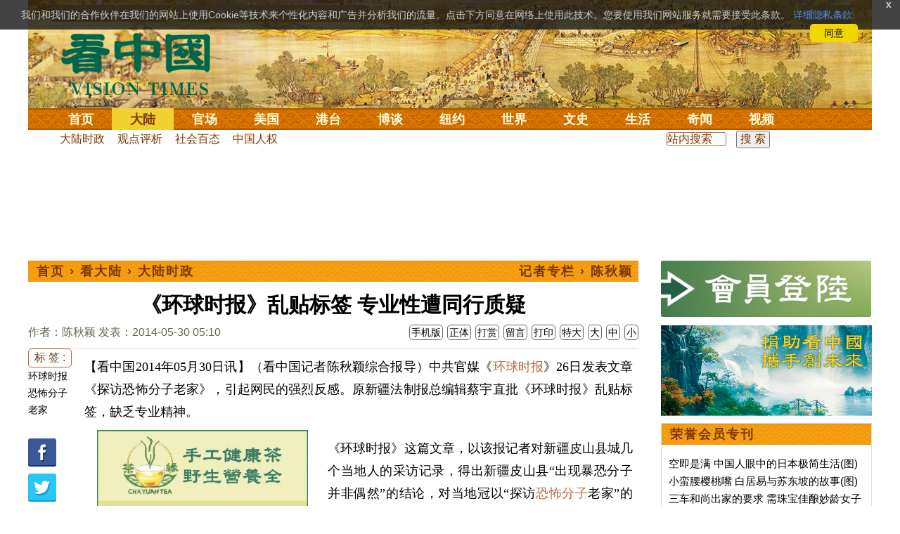

--- FILE ---
content_type: text/html;charset=UTF-8
request_url: https://www.secretchina.com/news/gb/2014/05/30/542269.html
body_size: 30785
content:

 


  
<!DOCTYPE html PUBLIC "-//W3C//DTD XHTML 1.0 Strict//EN" "http://www.w3.org/TR/xhtml1/DTD/xhtml1-strict.dtd">
<html xmlns="http://www.w3.org/1999/xhtml" xml:lang="zh-Hans" lang="zh-Hans" dir="ltr">
<head>



 
<meta http-equiv="Content-Type" content="text/html; charset=utf-8"/>
<meta http-equiv="x-ua-compatible" content="ie=edge"/>
<meta name="viewport" content="width=device-width, initial-scale=1.0, maximum-scale=5.0, user-scalable=yes"/> 

  


<title>《环球时报》乱贴标签 专业性遭同行质疑  恐怖分子 | 老家 |  大陆时政 |陈秋颖| 看中国网</title>


<meta name="keywords" content="环球时报,恐怖分子,老家,大陆时政,看中国">


<meta name="description" content="【看中国2014年05月30日讯】（看中国记者陈秋颖综合报导）中共官媒《环球时报》26日发表文章《探访恐怖分子老家》，引起网民的强烈反感。原新疆法制报总编辑蔡宇直批《环球时报》乱贴标签，缺乏专业精神。 " />


<meta name="robots" content="index,follow">

<meta name="publisher" content="www.secretchina.com 看中国" />

<meta name="adtype" content="article" />

<meta http-equiv="date" content="2014-05-30 08:31:14">

<meta name="author" content="陈秋颖">

<link rel="alternate" media="only screen and (max-width: 640px)"  href="https://m.secretchina.com/news/gb/2014/05/30/542269.html"/>

<link rel="alternate" hreflang="zh-Hans" href="https://www.secretchina.com/news/gb/2014/05/30/542269.html"/>  
<link rel="alternate" hreflang="zh-Hant" href="https://www.secretchina.com/news/b5/2014/05/30/542269.html"/>

<link rel="amphtml" href="https://m.secretchina.com/news/gb/2014/05/30/amp542269.html" />      

<meta name="copyright" content="Copyright 2002-2020. 看中国 secretchina.com  . All Rights Reserved.">
<meta property="og:locale" content="zh_CN" />
<meta name="twitter:image" content="https://www.secretchina.com/2017/images/kzglog-300.jpg" />
<meta name="twitter:card" content="summary_large_image" />
<meta name="twitter:site" content="@Kanzhongguo" />
<meta name="twitter:creator" content="@Kanzhongguo" />
<meta name="twitter:domain" content="www.secretchina.com" />
<meta name="twitter:url" content="https://www.secretchina.com/news/gb/2014/05/30/542269.html" />

<meta name="twitter:title" content="《环球时报》乱贴标签 专业性遭同行质疑  -  大陆时政  - 陈秋颖" />


<meta name="twitter:description" content="【看中国2014年05月30日讯】（看中国记者陈秋颖综合报导）中共官媒《环球时报》26日发表文章《探访恐怖分子老家》，引起网民的强烈反感。原新疆法制报总编辑蔡宇直批《环球时报》乱贴标签，缺乏专业精神。 " />

<meta name="twitter:image:src" content="http://www.secretchina.com/2017/images/kzglog-300.jpg"/> 

<meta property="og:type" content="article" />


<meta property="og:title" content="《环球时报》乱贴标签 专业性遭同行质疑  -  大陆时政 - 陈秋颖" />


<meta property="og:description" content="【看中国2014年05月30日讯】（看中国记者陈秋颖综合报导）中共官媒《环球时报》26日发表文章《探访恐怖分子老家》，引起网民的强烈反感。原新疆法制报总编辑蔡宇直批《环球时报》乱贴标签，缺乏专业精神。 " />

<meta property="og:site_name" content="看中国" />
<meta property="og:url" 	content="https://www.secretchina.com/news/gb/2014/05/30/542269.html" />
<meta property='og:image' 	content='https://www.secretchina.com/2017/images/kzglog-300.jpg' />


<meta name="news_keywords" content="环球时报,恐怖分子,老家,大陆时政,看中国" />

<meta http-equiv="last-modified" content="2014-05-30 08:31:14">
<meta property="article:published_time" content="2014-05-30 05:10:02" />
<meta property="article:modified_time" content="2014-05-30 08:31:14" />
<meta property="og:updated_time" content="2014-05-30 08:31:14" />
<meta property="article:publisher" content="https://www.facebook.com/KanZhongGuo.web/" />
<meta property="article:tag" content="环球时报,恐怖分子,老家,大陆时政,看中国" />
<meta property="article:section" content="大陆时政" />
<meta name="weibo: article:create_at" content="2014-05-30 05:10:02" />
<meta name="weibo: article:update_at" content="2014-05-30 08:31:14" />
<link rel="alternate" type="application/atom+xml" title="看中国最新 New News secretchina.com RSS 2.0"  href="https://www.secretchina.com/news/gb/news.xml" />  
<link rel="alternate" type="application/atom+xml" title="看中国 secretchina.com RSS 2.0"  href="https://www.secretchina.com/news/gb/index.xml" />  
<LINK href="/favicon.ico" type=image/x-icon rel=icon>
<LINK href="/favicon.ico" type=image/x-icon rel="shortcut icon">   
<link rel="alternate" type="application/atom+xml" title="看中国最新 New News secretchina.com RSS 2.0"  href="https://www.secretchina.com/news/gb/news.xml" />  
<link rel="alternate" type="application/atom+xml" title="看中国 secretchina.com RSS 2.0"  href="https://www.secretchina.com/news/gb/index.xml" />  
 
 

  


  
 

  
       
<!--homecommon_v21 now work, border: solid #fff; */   -->
<link rel="stylesheet" type="text/css" media="screen" href="/2017/css/homecommon_v26.css" > 
<link rel="stylesheet" type="text/css" media="screen" href="/2017/css/all2017v11.css" >  

   
  
  

 <script>
 function killErrors() {
           return true;
        }
        window.onerror = killErrors;
        </script>
 
   <!-- Global site tag (gtag.js) - Google Ads: 940314145 --> 
   <script async src="https://www.googletagmanager.com/gtag/js?id=AW-940314145"></script>
   <script> 
   let globalup=9;
    window.dataLayer = window.dataLayer || []; 
    function gtag(){
    	dataLayer.push(arguments);
    } 
    gtag('js', new Date()); 
    gtag('config', 'AW-940314145'); 
    </script> 

    

 
  
 
 	
 
<!--  gg adsense auto -->    

 
    
   
      
 
 
</head>
 <body>
  	
	  
	
                   
	


 
 
 
	<div id="banner"><a name="top" href="#top"></a>
	<div class="banner"><img src="/2017/images/bg_banner_h1.jpg" alt='清明上河图'/></div>
		<h3><a href="https://www.secretchina.com/">看中国</a></h3>
		<h4>Vision Times</h4>
		<div class="w1">
			<form method="GET" action="//search.secretchina.com/news/gb/search">
				<p>
					<input type="text"  name="q"  required />
				</p>
				<p>
					<button type="submit">搜索</button>
				</p>
			</form>
			<div id="sitenav">
				<ul class="l1">
					<li class="l1 ">
						<a class="l1" href="https://www.secretchina.com/">首页</a>
						<ul  style="width:100%;">
								<li><a title="按日浏览 最新文章 new news " alt="按日浏览 最新文章 new news "
											href="/news/gb/news.html" target="_blank" >最新</a></li>
										<li><a title="热点文章"
											href="/news/gb/phottopics.html" target="_blank" >热点</a></li>
										<li><a title="编辑推荐"
											href="/news/gb/precommend.html" target="_blank" >推荐</a></li>
												
									
											<li><a title="记者专栏"
											href="/news/gb/preporter.html" target="_blank" >记者</a></li>
								<li><a title="专栏作家"
											href="/news/gb/pauthor.html" target="_blank" >专栏</a></li>
											
									<!--  <li><a title="热点专题"
											href="/news/gb/phottopics.html" target="_blank" >热点</a></li>
								 -->
								 <li><a title="原创精华"
									href="/news/gb/pessence.html" target="_blank" >原创精华</a></li>
									<li><a title="名家园地"
									href="/news/gb/pmingjia.html" target="_blank" >名家园地</a></li>
										<li><a title="名家园地"
									href="/news/gb/pmembertxt.html" target="_blank" >会员专刊</a></li>
									
											
										<li><a title="近期排行"
											href="/news/gb/precent3.html" target="_blank" >近期排行</a></li>
										<li><a title="本周排行"
											href="/news/gb/precentweek.html" target="_blank" >本周排行</a></li>
									
										<!-- 
										<li><a title=""
											href="/news/gb/pforum.html" target="_blank" >最后发表</a></li>
											<li><a title="" href="/news/gb/pforumhot.html" target="_blank" >最多察看</a></li>
											<li><a title=""
											href="/news/gb/pemotion.html" target="_blank" >最多表情</a></li>
										-->
										<li><a title=""
											href="/news/gb/preply.html" target="_blank" >最多回复</a></li>
										
											
											<li style="float:right;"><form action="//search.secretchina.com/news/gb/search" method="get" style="color: #7c3806;float:right;width: 189px;">
<input type="hidden" name="nohard" value="0"><input type="text" name="q" size="8" id="fulltext-search" value="" placeholder="站内搜索">
<input type="submit" value=" 搜 索 " class="form-submit">  </form></li>

						</ul>
					</li>
					
					
					<li class="l1  curr">
						<a class="l1" href="/news/gb/p1.html">大陆</a>
						<ul  style="width:100%;">
							<li><a title="大陆时政" href="/news/gb/p13.html">大陆时政</a></li>
							 
						 
										<li><a  title="观点评析" href="/news/gb/p17713.html">观点评析</a></li>
										<li><a   title="社会百态" href="/news/gb/p20038.html">社会百态</a></li>
										
										<li><a   title="中国人权" href="/news/gb/p20598.html">中国人权</a></li>
										
										
										<li style="float:right;"><form action="//search.secretchina.com/news/gb/search" method="get" style="color: #7c3806;float:right;width: 189px;">
<input type="hidden" name="nohard" value="0"><input type="text" name="q" size="8" id="fulltext-search" value="" placeholder="站内搜索">
<input type="submit" value=" 搜 索 " class="form-submit">  </form></li>
										
						</ul>
					</li> 
				
			 
					<li class="l1 " >
						<a class="l1" href="/news/gb/p2.html">官场</a>
						<ul  style="width:100%;">
							<li><a title="动向" href="/news/gb/p20.html">动向</a></li> 
										<li><a title="中南海" href="/news/gb/p16.html">中南海</a></li>
										<li><a title="内幕" href="/news/gb/p17626.html">内幕</a></li> 
										<li><a title="官吏" href="/news/gb/p18.html">官吏</a></li> 
										<li><a title="评析" href="/news/gb/p16815.html">评析</a></li>
										
										<li style="float:right;"><form action="//search.secretchina.com/news/gb/search" method="get" style="color: #7c3806;float:right;width: 189px;">
<input type="hidden" name="nohard" value="0"><input type="text" name="q" size="8" id="fulltext-search" value="" placeholder="站内搜索">
<input type="submit" value=" 搜 索 " class="form-submit">  </form></li>

						</ul>
					</li>
					
					
						<li class="l1 ">
						<a class="l1" href="/news/gb/p20037.html">美国</a>
						<ul  style="width:100%;">
							<li><a title="美国社会" href="/news/gb/p20625.html">美国社会</a></li>
							<li><a title="华人资讯" href="/news/gb/p20626.html">华人资讯</a></li>
							<li><a title="时事" href="/news/gb/p20042.html">时事</a></li>
							<li><a title="科技" href="/news/gb/p20044.html">科技</a></li>
							<li><a title="纽约新闻" href="/news/gb/p20134.html">纽约新闻</a></li>
							
										
										<li style="float:right;"><form action="//search.secretchina.com/news/gb/search" method="get" style="color: #7c3806;float:right;width: 189px;">
<input type="hidden" name="nohard" value="0"><input type="text" name="q" size="8" id="fulltext-search" value="" placeholder="站内搜索">
<input type="submit" value=" 搜 索 " class="form-submit">  </form></li>
							
						</ul>
					</li>
				  
				 
						<li class="l1 ">
						<a class="l1" href="/news/gb/p20036.html">港台</a>
						<ul  style="width:100%;">
							<li><a title="时政聚焦" href="/news/gb/p20039.html">时政聚焦</a></li>
										<li><a   title="时政评析" href="/news/gb/p20166.html">时政评析</a></li>  
							<li><a title="社会民生" href="/news/gb/p20168.html">社会民生</a></li>  
									 <li><a   title="军事热点" href="/news/gb/p20170.html">台海风云</a></li> 
										
										
										<li style="float:right;"><form action="//search.secretchina.com/news/gb/search" method="get" style="color: #7c3806;float:right;width: 189px;">
<input type="hidden" name="nohard" value="0"><input type="text" name="q" size="8" id="fulltext-search" value="" placeholder="站内搜索">
<input type="submit" value=" 搜 索 " class="form-submit">  </form></li>
										
						</ul>
					</li>
					 
					
					<li class="l1 ">
						<a class="l1"  href="/news/gb/p4.html">博谈</a>
						<ul  style="width:100%;">
								<li><a title="时评" href="/news/gb/p28.html">时评</a></li>
										<li><a title="争鸣" href="/news/gb/p29.html">争鸣</a></li>
										<li><a title="政论" href="/news/gb/p30.html">政论</a></li>
										<li><a title="博谈" href="/news/gb/p31.html">博谈</a></li>
										<li><a title="讽刺与漫画" href="/news/gb/p77.html">讽刺与漫画</a></li>
										<li><a title="财经评析" href="/news/gb/p35.html">财经评析</a></li>
										
										
										<li style="float:right;"><form action="//search.secretchina.com/news/gb/search" method="get" style="color: #7c3806;float:right;width: 189px;">
<input type="hidden" name="nohard" value="0"><input type="text" name="q" size="8" id="fulltext-search" value="" placeholder="站内搜索">
<input type="submit" value=" 搜 索 " class="form-submit">  </form></li>
										
						</ul>
					</li>
					
					
					
					
					<li class="l1  ">
						<a class="l1" href="/news/gb/p20134.html" target=_blank>纽约</a>
						 
					</li>
					
					
				  <!-- 
					<li class="l1 ">
						<a class="l1" href="/news/gb/p20109.html">澳洲</a>
							<ul  style="width:100%;">
							<li><a title="澳洲新闻" href="/news/gb/p20110.html">澳洲新闻</a></li>
							<li><a title="华人资讯" href="/news/gb/p20111.html">华人资讯</a></li>
							<li><a title="留学移民" href="/news/gb/p20112.html">留学移民</a></li>
							<li><a title="澳洲风情" href="/news/gb/p20113.html">澳洲风情</a></li>
							</ul>
					</li>
					 -->
						<li class="l1 ">
						<a class="l1" href="/news/gb/p9.html">世界</a>
						<ul  style="width:100%;">
						 
							<li><a title="美洲" href="/news/gb/p48.html">美洲</a></li>
							  
										<li><a title="欧洲" href="/news/gb/p49.html">欧洲</a></li>
										<li><a title="澳洲" href="/news/gb/p20120.html">澳洲</a></li>
										<li><a title="亚洲" href="/news/gb/p50.html">亚洲</a></li>
										<li><a title="非洲" href="/news/gb/p51.html">非洲</a></li>
										  
										 
										 
										<li><a title="科技新闻"
											href="/news/gb/p17714.html">科技新闻</a></li>
										<li><a title="军事"
											href="/news/gb/p20648.html">军事</a></li>
										<li><a title="其它" href="/news/gb/p16676.html">其它</a></li>
										<!--  
										<li><a title="澳洲新闻"
											href="http://au.secretchina.com/aunews" target="_blank">澳洲新闻</a></li>
											-->
											
											
										
										<li style="float:right;"><form action="//search.secretchina.com/news/gb/search" method="get" style="color: #7c3806;float:right;width: 189px;">
<input type="hidden" name="nohard" value="0"><input type="text" name="q" size="8" id="fulltext-search" value="" placeholder="站内搜索">
<input type="submit" value=" 搜 索 " class="form-submit">  </form></li>
											
											
						</ul>
					</li>
					
				
					<li class="l1 ">
						<a class="l1" href="/news/gb/p6.html">文史</a>
						<ul  style="width:100%;">
							<li><a title="天朝风云"
											href="/news/gb/p17768.html">天朝风云</a></li>
										<li><a title="民国往事"
											href="/news/gb/p17769.html">民国往事</a></li>
										<li><a title="谈古论今"
											href="/news/gb/p16683.html">谈古论今</a></li>
										<li><a title="红朝岁月"
											href="/news/gb/p17770.html">红朝岁月</a></li>
													<li><a title="文学世界"
							href="/news/gb/p18018.html">文学世界</a></li>
							
										<li><a title="传统文化"
											href="/news/gb/p18017.html">传统文化</a></li>
											
									 
											
										
										<li style="float:right;"><form action="//search.secretchina.com/news/gb/search" method="get" style="color: #7c3806;float:right;width: 189px;">
<input type="hidden" name="nohard" value="0"><input type="text" name="q" size="8" id="fulltext-search" value="" placeholder="站内搜索">
<input type="submit" value=" 搜 索 " class="form-submit">  </form></li>
											
											
						</ul>
					</li>
				
				
				
					<li class="l1 ">
						<a class="l1" href="/news/gb/p8.html">生活</a>
						<ul  style="width:100%;">
						
										<li><a title="疗养保健" href="/news/gb/p67.html">疗养保健</a></li>
										<li><a title="生活妙博士"
											href="/news/gb/p17538.html">生活妙博士</a></li> 
								<li><a title="人生茶坊"
											href="/news/gb/p17594.html">人生茶坊</a></li>
										<li><a title="职场黑咖啡"
											href="/news/gb/p17530.html">职场与教育	</a></li>
										<li><a title="美食与厨艺"	href="/news/gb/p9705.html">美食与厨艺</a></li>
							 
									 <li><a title="影视娱乐" href="/news/gb/p58.html">影视娱乐</a></li>
											
										
										<li style="float:right;"><form action="//search.secretchina.com/news/gb/search" method="get" style="color: #7c3806;float:right;width: 189px;">
<input type="hidden" name="nohard" value="0"><input type="text" name="q" size="8" id="fulltext-search" value="" placeholder="站内搜索">
<input type="submit" value=" 搜 索 " class="form-submit">  </form></li>
											
						</ul>
					</li>
					
					
					<li class="l1 ">
						<a  class="l1" href="/news/gb/p10.html">奇闻</a>
						<ul  style="width:100%;">
							
										<li><a title="生物奇观"
											href="/news/gb/p16679.html">生物奇观</a></li>
										<li><a title="预言未来" href="/news/gb/p53.html">预言未来</a></li>
										<li><a title="自然现象" href="/news/gb/p54.html">自然现象</a></li>
										<li><a title="异事奇人" href="/news/gb/p55.html">异事奇人</a></li>
										<li><a title="探秘寻真" href="/news/gb/p56.html">探秘寻真</a></li>
										
										<li style="float:right;"><form action="//search.secretchina.com/news/gb/search" method="get" style="color: #7c3806;float:right;width: 189px;">
<input type="hidden" name="nohard" value="0"><input type="text" name="q" size="8" id="fulltext-search" value="" placeholder="站内搜索">
<input type="submit" value=" 搜 索 " class="form-submit">  </form></li>
										
						</ul>
					</li>  
					
					<li class="l1 "  style='display:none;'>
						<a class="l1" href="/news/gb/p12.html">养生</a>
						<ul  style="width:100%;">
										<li><a title="美食与厨艺"
											href="/news/gb/p9705.html">美食与厨艺</a></li>
										<li><a title="疗养保健" href="/news/gb/p67.html">疗养保健</a></li>
										<li><a title="中医秘方" href="/news/gb/p68.html">中医秘方</a></li>
										<li><a title="气功修炼" href="/news/gb/p69.html">气功修炼</a></li>
										<li><a title="强身美容" href="/news/gb/p70.html">强身美容</a></li>
										
										<li style="float:right;"><form action="//search.secretchina.com/news/gb/search" method="get" style="color: #7c3806;float:right;width: 189px;">
<input type="hidden" name="nohard" value="0"><input type="text" name="q" size="8" id="fulltext-search" value="" placeholder="站内搜索">
<input type="submit" value=" 搜 索 " class="form-submit">  </form></li>
										
						</ul>
					</li>
					
					
					
					<li class="l1 " style='display:none;'>
						<a class="l1" href="/news/gb/p20659.html">商机</a>
							<ul  style="width:100%;">
							<li><a title="商机"
							href="/news/gb/p20660.html">健康</a></li>
							<li><a title="生活" href="/news/gb/p20661.html">生活</a></li>
							<li><a title="饮食" href="/news/gb/p20662.html">饮食</a></li>
							<li><a title="美容美发" href="/news/gb/p20663.html">美容美发</a></li>
							<li><a title="汽车" href="/news/gb/p20664.html">汽车</a></li>
										
										<li style="float:right;"><form action="//search.secretchina.com/news/gb/search" method="get" style="color: #7c3806;float:right;width: 189px;">
<input type="hidden" name="nohard" value="0"><input type="text" name="q" size="8" id="fulltext-search" value="" placeholder="站内搜索">
<input type="submit" value=" 搜 索 " class="form-submit">  </form></li>
							
							</ul>
					</li>
					
					
					
					
					<li class="l1 ">
<!-- 						<a class="l1" href="/news/gb/pvideoall.html">视频</a>
	 -->					<a class="l1" href="https://www.ganjing.com/zh-CN/channel/1eiqjdnq7goOxWkCG46DBd41d1gt0c" target=blank>视频</a>
						<ul  style="width:100%;">
						
										<li><a title="原创视频"
											href="/news/gb/pvideo.html" target=blank >原创视频</a></li>
									<!--  	<li><a title="原创视频"
											href="/news/gb/pvideo.html">原创视频</a></li>
											-->
										<li><a title="全部视频" href="/news/gb/pvideoall.html">全部视频</a></li>
										
										<li style="float:right;"><form action="//search.secretchina.com/news/gb/search" method="get" style="color: #7c3806;float:right;width: 189px;">
<input type="hidden" name="nohard" value="0"><input type="text" name="q" size="8" id="fulltext-search" value="" placeholder="站内搜索">
<input type="submit" value=" 搜 索 " class="form-submit">  </form></li>
										
						</ul>
					</li>
					<!-- 
					<li class="l1 ">
						<a  class="l1"  href="/news/gb/pessence.html">原创</a>
						<ul  style="width:100%;">
							<li><a title="原创精华"
											href="/news/gb/pessence.html">原创精华</a></li>
										
										<li style="float:right;"><form action="//search.secretchina.com/news/gb/search" method="get" style="color: #7c3806;float:right;width: 189px;">
<input type="hidden" name="nohard" value="0"><input type="text" name="q" size="8" id="fulltext-search" value="" placeholder="站内搜索">
<input type="submit" value=" 搜 索 " class="form-submit">  </form></li>
											
						</ul>
					</li>
					 -->
					
				</ul>
			</div><!-- / #sitenav -->
		</div><!-- / .w1 -->
		<div id="l10n">
			
			<div id="lang">
				<ul>
					
								<li><a title="正體版" style="cursor:pointer;"  onclick="gotootherln('/news/b5/index.html')" >正體</a></li>
					
					<!-- 
					<li><a  style="cursor:pointer;" href="http://www.visiontimes.com"  target="_blank">English</a></li>
					 -->
					
							<li><a  title="手机版" href="//m.secretchina.com">手机版</a></li>
								
						</ul>
			</div>
			
			<div id="branches">
				<div class="h3">各地分站</div>
				<ul>
					<li><a  style="cursor:pointer;" onclick="window.open('http://www.watchinese.com/', '_blank')"   target="_blank">台湾</a></li>
					<li><a  style="cursor:pointer;" onclick="window.open('http://www.kannewyork.com/', '_blank')"  target="_blank">纽约</a></li>
					<li><a  style="cursor:pointer;" onclick="window.open('http://kanzhongguo.eu/', '_blank')"   target="_blank">欧洲</a></li>
 					
					<li><a style="cursor:pointer;" onclick="window.open('http://www.vtvan.com/', '_blank')"  target="_blank">加西</a></li>
 				 			<li><a  style="cursor:pointer;" onclick="window.open('https://dc.secretchina.com/', '_blank')" target="_blank">华盛顿DC</a></li>
		
				</ul>
			</div>
			
						<div id="lang2">	<ul>
					<li><a target="_blank" title="电子报"
									href="https://pdf.secretchina.com">电子报</a></li>
					<li><li title="网上投稿"
								style="cursor:pointer;" 	 onclick="window.open('https://www.secretchina.com/news/gb/postcontribute.php', '_blank')" target="_blank">网上投稿</li></li>
<li><li title="捐款"
								style="cursor:pointer;" 	 onclick="window.open('https://www.secretchina.com/kzgd/index.html', '_blank')" target="_blank">捐款</li></li>
<li><a title="联系广告"
								style="cursor:pointer;" 	 onclick="window.open('https://www.secretchina.com/news/gb/2014/02/14/530514.html', '_blank')" target="_blank">联系广告</a></li>

					
					<li><a title="搜索"
								style="cursor:pointer;" 	 onclick="window.open('/news/gb/search?q=看中国', '_blank')" target="_blank">搜索</a></li>

								
								
								
					
				</ul>
			</div>
		</div>
		<div id="social">
			<ul>
				<li class="facebook"><a style="cursor:pointer;" onclick="window.open('https://www.facebook.com/KanZhongGuo.web/', '_blank')"    target="_blank">Facebook</a></li>
				<li class="twitter"><a style="cursor:pointer;" onclick="window.open('https://twitter.com/kanzhongguo', '_blank')" target="_blank">Twitter</a></li> 
				<!--  
				<li class="linkedin"><a style="cursor:pointer;" onclick="window.open('https://www.linkedin.com/company-beta/10655456/', '_blank')" target="_blank">LinkedIn</a></li>
				-->
				<li class="rss"><a style="cursor:pointer;"  href="/page/rss/index.html" target="_blank">RSS</a></li>
			</ul>
		</div>
	</div><!-- / #banner -->



  
  <div id="header" style="display:none">
				<div class="container_32">
					<div class="grid_32"
						style="text-align: center; margin: 0 10px; float: right; overflow: hidden;">
						<span class="logo" style="float: left;"><a href="/"><img
								alt="看中国" src=""></a></span> <span
							class="news grid_1" id="newest-news"> <span class="title">最新新闻</span>
							<span class="body"> </span>
						</span>
					</div>
				</div>
			</div>
   <div id="main">
		<div class="ad"    id='txt-top-t20-2017'>
 	 	 

		</div>
  
		<div class="col-left"  >
			<div id="headlines_page">
				<div class="h2">
					<a href='/'>首页</a>  
						
                   › <a href='/news/gb/p1.html'>看大陆</a>

                  › <a href='/news/gb/p13.html'>大陆时政</a>

                 
				
 <span style="float: right;"> 
 
										<a
											href="/news/gb/p17547.html" rel="tag">记者专栏 › 陈秋颖</a>  
									
									
								</span>  
				</div>
			</div>
			<div>
			<center>	<h1 style="padding: 40px 0 5px 0;" itemprop="headline">《环球时报》乱贴标签 专业性遭同行质疑</h1>
				
     		</center>				  
				<div class="fontsize">
					<div>
						<span style="float:left;color: #665;padding: 0 0 10px;line-height: 1.5;">
						作者：陈秋颖
							
							
						发表：2014-05-30 05:10 
						
						
						
						</span>
					</div>
					<div style="text-align: right">
							
					     <span class="buttontxt" >  <a href="https://m.secretchina.com/news/gb/2014/05/30/542269.html"  title="手机版">手机版</a></span>
						 <span class="buttontxt" > <a href="/news/b5/2014/05/30/542269.html">正体</a></span>
						 <span class="buttontxt" >  <a href=https://m.secretchina.com/news/gb/2018/10/19/873868.html target='_blank'   >打赏</a></span>
							 
						 <span class="buttontxt"    > 
						 <a   href="#forum"><span style='display:none;'>0个</span>留言</a></span>
						   
						 <span class="buttontxt" > <a href="/news/gb/2014/05/30/542269p.html">打印</a></span>
						 
						 <span class="buttontxt" > <a onclick="App.changeFontSize('bb');return false;" href="#">特大</a></span>
						 <span class="buttontxt" > <a onclick="App.changeFontSize('b');return false;" href="#">大</a></span>
						 <span class="buttontxt" > <a onclick="App.changeFontSize('m');return false;" href="#">中</a></span>
						 <span class="buttontxt" > <a onclick="App.changeFontSize('s');return false;" href="#">小</a></span>
											
					</div>
				</div>
				<hr />
				<div class="article" style="fone-color:#000">
  			
<div class="article_left" style="overflow: hidden; <span height=5px></span>

<span style="margin: 0 5px 5px 0px;"><ul>
<button style="margin: 0 0 0px 0px;font-size:16px;">标 签 :</button><br>
					 
               <span class="button" style="font-size: 14px;"><a href="//search.secretchina.com/news/gb/tag/%E7%8E%AF%E7%90%83%E6%97%B6%E6%8A%A5" 	> 环球时报</a></span><br>
                     
               <span class="button" style="font-size: 14px;"><a href="//search.secretchina.com/news/gb/tag/%E6%81%90%E6%80%96%E5%88%86%E5%AD%90" 	> 恐怖分子</a></span><br>
                     
               <span class="button" style="font-size: 14px;"><a href="//search.secretchina.com/news/gb/tag/%E8%80%81%E5%AE%B6" 	> 老家</a></span><br>
                     
                         <br> 
   <span class="button" style="font-size: 14px; padding:5px 0px 5px 0px;">  <a  style="cursor:pointer;"  onclick="window.open('https://www.facebook.com/sharer/sharer.php?u=https://www.secretchina.com/news/gb/2014/05/30/542269.html', '_blank')"   
													target="_blank" rel="nofollow"><img  style=" padding:5px 0px 5px 0px;width:40px; height:40px"   src="/2017/images/icon_facebook.png" alt="fb" /></a>
													
		 </span><br>   
		 
	 <span class="button" style="font-size: 14px;padding:5px 0px 5px 0px;"> <a  style="cursor:pointer;"  onclick="window.open('https://twitter.com/share?url=http://kzg.io/gb2H4H&amp;text=《环球时报》乱贴标签专业性遭同行质疑', '_blank')"  
						   	rel="nofollow" target="_blank"   ><img  style=" padding:5px 0px 5px 0px;width:40px; height:40px"    src="/2017/images/icon_twitter.png" alt="twitter" /></a>
 </span><br>    
 
 		 <span class="button" style="font-size: 14px;padding:5px 0px 5px 0px;"> <a  style="cursor:pointer;" 
								onclick="window.open('https://www.linkedin.com/shareArticle?mini=true&amp;url=http://kzg.io/gb2H4H&amp;title=《环球时报》乱贴标签专业性遭同行质疑&amp;summary=&amp;source=', '_blank')"  				
													target="_blank" rel="nofollow" ><img   style=" padding:5px 0px 5px 0px;width:40px; height:40px"    src="/2017/images/icon_linkedin.png" alt="linkin" /></a>
													
													 </span><br>   
			
  
		 
		               
                     </ul>
</span>                     
                     </div>
 
<div class="article_right"  itemprop="articleBody" style="fone-color:#000;"  > 

						
								  
							 
							<p>【看中国2014年05月30日讯】（看中国记者陈秋颖综合报导）中共官媒《<a href=https://www.secretchina.com/news/gb/tag/环球时报   target='_blank'>环球时报</a>》26日发表文章《探访恐怖分子老家》，引起网民的强烈反感。原新疆法制报总编辑蔡宇直批《环球时报》乱贴标签，缺乏专业精神。 
							 <span style="color:red;display:none;" id=hideid name=hideid > <a href=https://www.secretchina.com >看中国网站 禁止建立鏡像網站。返回正版看中国网站。</a></span>
							
						
				   				 </p>   
			   				
			   				 
					 <div id='txt-mid1-t21-2017'  style="display:;">
<!-- 22_看中國_文中_336x280 --> 
                                   <div id="SC-22">
                                     
                                     						 
  				<div id="kzgad1" style="max-width: 300px; display: none; text-align: center; margin: 0 auto; overflow: hidden;">
	  				<center>
						   <a href="https://www.naturenergy.us/" target=_blank><img src='//img6.secretchina.com/pic/2025/7-29/p3676411a560438137.jpg' width=300px></img></a>
					</center>		    
				</div>		    
  		
  		
  				<div id="kzgad2" style="max-width: 300px; display: none; text-align: center; margin: 0 auto; overflow: hidden;">
	  				<center>
						   <a href="https://naturexcels.com/language/zh/" target=_blank><img src='//img6.secretchina.com/pic/2024/11-2/p3556881a508884777.jpg' width=300px></img></a>
					</center>		    
				</div>		    
				
  				<div id="kzgad3" style="max-width: 300px; display: none; text-align: center; margin: 0 auto; overflow: hidden;">
	  				<center>
						   <a href="https://naturexcels.com/language/zh/" target=_blank><img src='//img6.secretchina.com/bigpic/2024/11-4/p3557701a911506510.jpg' width=300px></img></a>
					</center>		    
				</div>		
					   
  				 	
					   
					   
					<script>
    // 随机选择一个ID显示
    function showRandomDiv() {
        const ids = ['kzgad1', 'kzgad2', 'kzgad3' ];
        const randomId = ids[Math.floor(Math.random() * 3)];
        
        // 将选定的ID的div显示出来
        document.getElementById(randomId).style.display = 'block';
    }

    // 调用函数以随机显示一个div
    showRandomDiv();
</script>
                                     
                                     
                                     
                                    
</div> 
                                   
                                    </div>
			   				
			   				
			   				
						
			   				
			   				 
			   					
			   					
	
			   					
			   				
			   				
						 
							
<p>《环球时报》这篇文章，以该报记者对新疆皮山县城几个当地人的采访记录，得出新疆皮山县“出现暴恐分子并非偶然”的结论，对当地冠以“探访<a href=https://www.secretchina.com/news/gb/tag/恐怖分子   target='_blank'>恐怖分子</a>老家”的称号。 
							 <span style="color:red;display:none;" id=hideid name=hideid > <a href=https://www.secretchina.com >看中国网站 禁止建立鏡像網站。返回正版看中国网站。</a></span>
							
						
				   				 </p>   
			   				
			   				
			   				
			   				
						
			   				
			   				 
			   					
			   					
	
			   					
			   				
			   				
						 
							
<p>此文发表后，一度被凤凰网、新浪、文汇报、腾讯、搜狐等多家大陆门户网站和香港共媒转载。但文章在《环球时报》上却遭到删除。 
							
						
				   				 </p>   
			   				
			   				
			   				
			   				
						
			   				
			   				 
			   					
			   					
	
			   					
			   				
			   				
						 
							
<p> 5月28日，原新疆法制报社社长、总编辑蔡宇知在其微博中向胡锡进发表公开信，直批《环球时报》的上述报导拟题不当，在给新疆地方“贴标签”，并指其缺乏专业精神。<br />
	蔡宇知在公开信中说：“你的记者在皮山县城采访了两三个人，完全靠被采访者的口述就成稿而且刊发出来，还冠以这样一个标题，实在是大失水准。”蔡质问胡锡进：“哪里是&rsquo;恐怖分子&rsquo;的<a href=https://www.secretchina.com/news/gb/tag/老家   target='_blank'>老家</a>？是皮山？是和田还是新疆？” 
							
						
				   				 </p>   
			   				
			   				
			   				
			   				
						
			   				
			   				 
			   					
			   					
	
			   					
			   				
			   				
						 
							
<p>蔡宇知认为《环球时报》只为抢眼球不顾新闻职业操守：“贵报仗着政策特权，报导刊发其他媒体不能触碰的新闻，只问抢眼球，丝毫不计社会效益；只为你的报纸谋利，不顾职业操守；这不是在帮忙而是在添乱！” 
							
						
				   				 </p>   
			   				
			   				
			   				
			   				
						
			   				
			   				 
			   					
			   					
	
			   					
			   				
			   				
						 
							
<p>同日，作者“侯健羽”在海外网路论坛上发表《环球时报不该给新疆帖上“恐怖主义”标签》一文，批评《环球时报》的报导说“对特定群体擅贴歧视性标签”的行为，“伤害了新疆当地人的感情”  。 
							
						
				   				 </p>   
			   				
			   				
			   				
			   				
						
			   				
			   				 
			   					
			   					
	
			   					
			   				
			   				
						 
							
<p>侯健羽认为，《环球时报》的那篇报导只凭记者走访的主观印象而缺乏充分的 “事实”根据，便妄下结论，称皮山县或其它新疆地区是“恐怖分子老家”，这种做法“不但有失报道的专业水准，而且伤害了新疆那些安份守法老百姓的感情”。 
							
						
				   				 </p>   
			   				
			   				
			   				
			   				
						
			   				
			   				 
			   				  
			   				
			   					 
			   					
			   					
	
			   					
			   				
			   				
						 
							
<p>文章抨击称“《环球时报》缺乏最基本的形式逻辑知识，也缺少运用数据的意识。很难想象一篇缺少理性和逻辑的文章不会将读者带入非理性思维的怪圈。” 
							
						
				   				 </p>   
			   				
			   				
			   				
			   				
						
			   				
			   				 
			   				  
			   				
			   					 
			   					
			   					
	
			   					
			   				
			   				
						 
							
<p>对于上述对《环球时报》的公开批评，众多网友回应表示支持。 
							
						
				   				 </p>   
			   				
			   				
			   				
			   				
						
			   				
			   				 
			   				  
			   				
			   					 
			   					
			   					
	
			   					
			   				
			   				
						 
							
<p>有网友表示，“记者为突出自己的&rsquo;敬业精神工作态度'还把自己写的（得）如此深入'敌占区'一般，更无语的是为满足内地读者的猎奇感，用了如此夸张的标题”。 
							
						
				   				 </p>   
			   				
			   				
			   				
			   				
						
			   				
			   				 
			   				  
			   				
			   					 
			   					
			   					 
			   					 
	
	
			   					
			   				
			   				
						 
							
<p>“义愤填膺，脆弱的心再次被刺痛”，要求胡锡进“你应该为你的言论向我们真诚道歉”。 
							
						
			   				
			   				
			   				
						
			   				
			   				 
			   				  
			   				
			   					 
			   					
			   					
	
			   					
			   				
			   				
						
						
							
							
								
									<script>
 									var nofee=0;
								
									</script> 
								

									
									
							
							
					<hr />
							
				<div style="padding: 20px 0 20px 0;">
				  <a href=https://www.secretchina.com/news/gb/2018/10/19/873868.html target='_blank'>欢迎给您喜欢的作者捐助。您的爱心鼓励就是对我们媒体的耕耘。</a>
				<b><a href=https://www.secretchina.com/news/gb/2018/10/19/873868.html target='_blank'  style="color:blue;">
				 <img src=/images/kzgsdna.jpg width=70px alt='打赏' style="margin: -10px 10px 0px 10px;"></a>
				</b>
				 
				 <center style="display:none;">
				 <a target="_blank" title="善举如烛《看中国》与您相约(图)" href="/kzgd/index.html"><img src="//img5.secretchina.com/pic/2024/7-7/p3512061a940287834.jpg" width=238px alt='善举如烛《看中国》与您相约(图)'></a>
				 </center>
				</div>	
				
				<hr />		 
							 
							  <p>

								
								
									
									来源:<a href='//search.secretchina.com/news/gb/tag/看中国  '>看中国</a>
									
								
								</p>
				<p>短网址:<input type="text"  value="http://kzg.io/gb2H4H"  name="lname"  onclick="javascript:this.focus();this.select();"  onmouseover="javascript:this.focus();this.select();">
				
								<!--  Otherflag  -->
				  
版权所有，任何形式转载需本站授权许可。 <span style="color:red">严禁建立镜像网站</span>.

			 
			</p>
			
			
			   
 
 		<!--  rec bg -->
<style>

.aalike {
    width: 100%;
    height: 230px;
    margin: 2px auto;
}
 
.aalike .hd   { 
    padding-left: 12px;
    height: 30px;
    overflow: hidden;
    color: #7c3806;
    font-weight: 700;
    font-size: 18px;
    line-height: 30px;
    letter-spacing: 2px;
    white-space: nowrap;
    background-image: url(/2017/images/bg_headlines_h2.png);
}

.aalike .hd  a {
    color: inherit; 
}

.aalike .hd .left {
    float: left;
    font-size: 18px;
    line-height: 30px;
}

.aalike .hd .right {
    float: right;
    line-height: 30px;
    margin-right: 20px;
}
 
.aalike .hd .right img {
    widows: 12px;
    height: 12px;
}

.aalike .hd .right  a {
    color: inherit; 
}
.aalike .bd {
    height: 180px;
    border: 1px solid #ededed;
}

.aalike .bd li {
    height: 170px;
    width: 146px;
    float: left;

    margin-top: 10px;
    margin-bottom: 5px;
    margin-right: 4px;
    margin-left: 5px;
}

.aalike .bd li .img {
    width: 146px;
    height: 83px;
    text-align: center;
    line-height: 94px;
    margin-bottom: 5px;
}

.aalike .bd li .text {
    position: relative;
    width: 146px;
    height: 72px;
    margin-left: 2px;
    overflow: hidden;
}
.aalike .bd li .text a {
    color: inherit;
    font-size: 15px;
}

.aalike .bd li i {
    color: #df3033;
    font-size: 18px;
}
/* 
.aalike .text:nth-child(-n+5)::after {
    content: '';
    position: absolute;
    bottom: 10px;
    right: 5px;
    width: 1px;
    height: 45px;
    background-color: #fff;
}
 */
</style>
			
			
			 <div class="aalike" style="display: none;    border-top: 1px dotted #ccc;" id="vecmain0">
		        <div class="hd">
		            <div class="left"><a href="javascript:vecallv();">相似文章：</a></div>
		            <div class="right"><a href="javascript:vecallv();">換一批 &nbsp; <!--   <img src="/images/rp.png" alt="replace">  --></a></div>
		        </div>
		        <div class="bd" id="vecdata0">
		 

		        </div>
		    </div>
  
  
		  <div class="aalike" style="display: none;   " id="recmain1">
		        <div class="hd">
		            <div class="left"><a href="javascript:recallv();">读者推荐：</a></div>
		            <div class="right"><a href="javascript:recallv();">換一批 &nbsp; <!-- <img src="/images/rp.png" alt="replace">  --></a></div>
		        </div>
		        <div class="bd" id="recdata1">
		 

		        </div>
		    </div>
		     
			 
		  <div class="aalike" style="display: none; " id="i2main2">
		        <div class="hd">
		            <div class="left"><a href="javascript:i2callv();">读者喜欢：</a></div>
		            <div class="right"><a href="javascript:i2callv();">換一批 &nbsp; <!-- <img src="/images/rp.png" alt="replace">  --></a></div>
		        </div>
		        <div class="bd" id="i2data2">
		 

		        </div>
		    </div>
		    
		    
 		<!--  rec end -->
 
			
			
	 
			 
			<div style='' >
			 <hr width=100% style='border-top: 1px dashed  ;'><br>【诚征荣誉会员】溪流能够汇成大海，小善可以成就大爱。我们向全球华人诚意征集万名<a href=/kzgd/subscribe.html target=_blank >荣誉会员</a>：每位<a href=/kzgd/subscribe.html target=_blank >荣誉会员</a>每年只需支付一份订阅费用，成为《看中国》网站的<a href=/kzgd/subscribe.html target=_blank >荣誉会员</a>，就可以助力我们突破审查与封锁，向至少10000位中国大陆同胞奉上独立真实的关键资讯，在危难时刻向他们发出预警，救他们于大瘟疫与其它社会危难之中。<center><a href=/kzgd/subscribe.html ><img src='/kzgd/ad/kzgmembership-20210704_728.gif' width='100%' alt='荣誉会员'>  </a></center>
			 </br>
			 </div>
			  
			
		<!-- 
			
			2020 02 05 del
			
<p style='margin-bottom:12px;' > <hr width=100% style='border-top: 1px dashed  ;'><br><a href=/kzgd/subscribe.html target=_blank >【加入荣誉会员】</a>时光流转，我们选择静静守候，每日将关键讯息传递给您；世事纷繁，我们努力挖掘真相，为您呈现透彻的分析；病毒凶猛，我们持续对疫情做深度报导，助您了解实情不再恐慌。<a href=/kzgd/subscribe.html target=_blank >加入《看中国》荣誉会员</a>，帮助我们让更多人看到真实的资讯，救他们于大瘟疫与其它社会危难之中！中国新年活动期间，您只需支付$38.99年费（仅$3.25/月，原价$68/年），即可加入，成功后您将定期收到《看中国荣誉会员专刊》。愿我们的真诚付出，给您带来温暖和力量！<center><a href=https://account.secretchina.com/planshopcart.php?pid=2020plana&carf=add&code=b5><img src='/kzgd/ad/kzgmembership-20210704_728.gif' width='100%'> </a></center></p>
	 -->

							 <center>
				<div  >	<div    id='txt-mid2-t22-2017'
									style='display: block;margin-top:8px;max-height: 351px;  overflow: hidden;'>
									 	 <div id='SC-21xx'></div>
									 	 
								</div>
							</div>
				</center>
					<div style="padding-top:12px;"> </div>
				</div>
				</div>
			

			
				<div  >
				 
					<ul id="sns">
					 
						<li><a  style="cursor:pointer;"  onclick="window.open('https://www.facebook.com/sharer/sharer.php?u=https://www.secretchina.com/news/gb/2014/05/30/542269.html', '_blank')"   
													target="_blank" rel="nofollow"><img style="width:40px; height:40px;"   src="/2017/images/icon_facebook.png" alt="fb" /></a></li>
					 	<li><a  style="cursor:pointer;"  onclick="window.open('https://twitter.com/share?url=http://kzg.io/gb2H4H&amp;text=《环球时报》乱贴标签专业性遭同行质疑', '_blank')"  
						   	rel="nofollow" target="_blank"   ><img style="width:40px; height:40px;" src="/2017/images/icon_twitter.png" alt="alt" /></a></li>
 						<li><a  style="cursor:pointer;" 
								onclick="window.open('https://www.linkedin.com/shareArticle?mini=true&amp;url=http://kzg.io/gb2H4H&amp;title=《环球时报》乱贴标签专业性遭同行质疑&amp;summary=&amp;source=', '_blank')"  				
													target="_blank" rel="nofollow" ><img style="width:40px; height:40px;"   src="/2017/images/icon_linkedin.png" alt="linkedin" /></a></li>
			
										<li><span class='st_facebook_large'></span></li>
										
					<li><a  style="cursor:pointer;"  target="_self"
										href="#"
										onclick="App.showQRCode('http://chart.apis.google.com/chart?chs=200x200&amp;cht=qr&amp;chld=L|0&amp;chl=http://m.kzg.io/gb2H4H?module=qrcode');return false;"
									 rel="nofollow"   alt="QRcode">QRCode</a>

							</li>
					 
					<li style='display:none;' class="fb-like" data-href="https://www.facebook.com/KanZhongGuo.web/" data-layout="button" data-action="like" data-size="large" data-show-faces="false" data-share="false"></li>
					
				<li> <img src='/2017/images/tag.png'  style=" width:23px;height:23px"  alt="标签 关键字"></li> 
					 
               <span class="button"><a href="//search.secretchina.com/news/gb/tag/%E7%8E%AF%E7%90%83%E6%97%B6%E6%8A%A5" 	>环球时报</a></span>
                     
               <span class="button"><a href="//search.secretchina.com/news/gb/tag/%E6%81%90%E6%80%96%E5%88%86%E5%AD%90" 	>恐怖分子</a></span>
                     
               <span class="button"><a href="//search.secretchina.com/news/gb/tag/%E8%80%81%E5%AE%B6" 	>老家</a></span>
                     
                     </ul>
				</div>

				
			</div>
			<div id="search">
				 <p style='display:none;'>

								
								
									
									来源:<a href='/news/gb/tag/看中国  '>看中国</a>
									
								
								</p>
				<p style="display:none;">本文短网址:<input type="text"  value="http://kzg.io/gb2H4H"  name="lname"  onclick="javascript:this.focus();this.select();"  onmouseover="javascript:this.focus();this.select();">
				
								<!--  Otherflag  -->
				  
 版权所有，任何形式转载需看中国授权许可。 <span style="color:red">严禁建立镜像网站</span>.

			 
			</p>
			</div> 
			

			<div id="expression"  >
				<div>
					<p>看完这篇文章您觉得</p>
					<ul class="yom-sentiment-menu clearfix">
						<li class="informative first"><label for="informative">
								<a id='ex1' alt="给力" href="javascript:void(0);"
								style="width: 75px" onclick="express('1',  542269); return false"><span>
								</span>
									<div>给力</div> </a><span class='tickets'>0票</span>
						</label></li>
						<li class="warm"><label for="warm"> <a id='ex2'
								alt="感人" href="javascript:void(0);" style="width: 75px"
								onclick="express('2',  542269); return false"><span> </span>
									<div>感人</div> </a><span class='tickets'>0票</span>
						</label></li>
						<li class="happy"><label for="happy"> <a id='ex3'
								alt="开心" href="javascript:void(0);" style="width: 75px"
								onclick="express('3',  542269); return false"><span> </span>
									<div>开心</div> </a><span class='tickets'>0票</span>
						</label></li>
						<li class="odd"><label for="odd"> <a id='ex4'
								alt="超扯" href="javascript:void(0);" style="width: 75px"
								onclick="express('4',  542269); return false"><span> </span>
									<div>雷人</div> </a><span class='tickets'>0票</span>
						</label></li>
						<li class="boring"><label for="boring"> <a id='ex5'
								alt="无语" href="javascript:void(0);" style="width: 75px"
								onclick="express('5',  542269); return false"><span> </span>
									<div>无语</div> </a><span class='tickets'>0票</span>
						</label></li>
						<li class="worried"><label for="worried"> <a id='ex6'
								alt="害怕" href="javascript:void(0);" style="width: 75px"
								onclick="express('6',  542269); return false"><span> </span>
									<div>害怕</div> </a><span class='tickets'>0票</span>
						</label></li>
						<li class="depressing"><label for="depressing"> <a
								id='ex7' alt="难过" href="javascript:void(0);" style="width: 75px"
								onclick="express('7',  542269); return false"><span> </span>
									<div>难过</div> </a><span class='tickets'>0票</span>
						</label></li>
						<li class="angry last"><label for="angry"> <a
								id='ex8' alt="火大" href="javascript:void(0);" style="width: 75px"
								onclick="express('8',  542269); return false"><span> </span>
									<div>愤怒</div> </a><span class='tickets'>0票</span>
						</label></li>
					</ul>
				</div>
			</div>
	

			<div id="fb_like_box"    style="display: none" >
				 
			</div>
   <!--相關文章-->
    
     
  <div id="two_block"   style="width:100%;" >
    <div id="related"> 
		  
		  
											<div class="h3">类别最新</div>
									 
											<ul>
											   
										              <li> <a href="/news/gb/2025/11/12/1090610.html" alt='四川大桥突坍塌场面骇人完工至今仅10个月(图)'  >四川大桥突坍塌场面骇人 完工至今仅10个月(图)</a>
										              </li>
										            
										              <li> <a href="/news/gb/2025/11/11/1090578.html" alt='医保真没钱了河南某地医保报销“每日限额50元”(图)'  >医保真没钱了？河南某地医保报销“每日限额50元”(图)</a>
										              </li>
										            
										              <li> <a href="/news/gb/2025/11/07/1090415.html" alt='中共真没钱了传安徽多地追回“二胎补贴”(图)'  >中共真没钱了？传安徽多地追回“二胎补贴”(图)</a>
										              </li>
										            
										              <li> <a href="/news/gb/2025/11/06/1090382.html" alt='为器官移植配对上海小学进行“9年抽血计划”引恐慌(图)'  >为器官移植配对？上海小学进行“9年抽血计划”引恐慌(图)</a>
										              </li>
										            
										              <li> <a href="/news/gb/2025/11/04/1090308.html" alt='中国多地发“结婚消费券”地方政府为政绩耍花招促婚育(图)'  >中国多地发“结婚消费券” 地方政府为政绩耍花招促婚育(图)</a>
										              </li>
										            
										              <li> <a href="/news/gb/2025/11/04/1090286.html" alt='全球退党中心特别破例为于朦胧办理三退网民赞赏(组图)'  >全球退党中心特别破例为于朦胧办理三退 网民赞赏(组图)</a>
										              </li>
										            
										              <li> <a href="/news/gb/2025/11/03/1090256.html" alt='官商勾结湖南婴儿贩卖猖獗知名博主举报反被抓(图)'  >官商勾结？湖南婴儿贩卖猖獗 知名博主举报反被抓(图)</a>
										              </li>
										            
										              <li> <a href="/news/gb/2025/11/03/1090260.html" alt='中共权贵等着器官配型四川内蒙采集男性血样引恐慌(图)'  >中共权贵等着器官配型？四川内蒙采集男性血样引恐慌(图)</a>
										              </li>
										             
											</ul>
									 
										 
								
    </div>
 
      
    <div id="related"  >
       
											 <div class="h3">本类热文</div>
												<ul>
												   
											              <li> <a href="/news/gb/2025/11/06/1090382.html" title='为器官移植配对上海小学进行“9年抽血计划”引恐慌(图)'  >为器官移植配对？上海小学进行“9年抽血计划”引恐慌(图)</a>
											              </li>
											            
											              <li> <a href="/news/gb/2025/11/12/1090610.html" title='四川大桥突坍塌场面骇人完工至今仅10个月(图)'  >四川大桥突坍塌场面骇人 完工至今仅10个月(图)</a>
											              </li>
											            
											              <li> <a href="/news/gb/2025/11/07/1090415.html" title='中共真没钱了传安徽多地追回“二胎补贴”(图)'  >中共真没钱了？传安徽多地追回“二胎补贴”(图)</a>
											              </li>
											            
											              <li> <a href="/news/gb/2025/11/11/1090578.html" title='医保真没钱了河南某地医保报销“每日限额50元”(图)'  >医保真没钱了？河南某地医保报销“每日限额50元”(图)</a>
											              </li>
											             
												</ul>  
									 
								 
  
   </div>
  </div>
  
  <!--最新類別、相關文章-->
  

  			 

  
    <!--forum-->
<a name="forum"  href="#forum"></a>
			<div id="forum"  >
				<div class="h3">评论</div>
				<div id="comments">
					<div id="commentArea">
						<div id="commentFormBlock">
							 
						</div>
						 
					 
					</div>
					<br /> <br>
				</div>
				 
			</div>
 
	
				
				
  <div id="lefthottop"  style="display: none" ></div>	
  
  <!--三欄-->
      <div id="headlines_content">
      <div class="h3"><a href="/news/gb/phot.html" >今日热文 </a> </div>
      <div id="content">
        <ul>
        
        
						 <li><div> <a href="/news/gb/2025/11/12/1090615.html" title='张又侠“军中称王”撰文捧习泄惊人“秘密”(图)'    ><img  class="lazy" src="/styles/drupal/images/pixel.gif" data-original="//img6.secretchina.com/pic/2025/3-28/p3633842a301457011-sss.jpg"  alt="张又侠“军中称王”撰文捧习泄惊人“秘密”(图)"  width="100%"></a></div>				            
														            
							 <div> 	 <h2 id="node-1090615"  style="font-weight: normal;font-size:16px;"><a href="/news/gb/2025/11/12/1090615.html" title='张又侠“军中称王”撰文捧习泄惊人“秘密”(图)'    >张又侠“军中称王” 撰文捧习泄惊人“秘密” (图) 
							 <!-- 
							 -25/11/12
							  -->
							 </a> 
								 </h2>
								 </div>
								 <div> 
								   <h3  style="font-size:14px;  inline-block;    overflow: hidden; ">
								  <img src='/2017/images/tag.png'  style=" width:16px;height:15px; margin: 2px 0px 0px 0px;"  alt="标签 关键字">
								               <span ><a   href="//search.secretchina.com/news/gb/tag/%E5%BC%A0%E5%8F%88%E4%BE%A0" 	>张又侠</a></span>
								                     
								               <span ><a   href="//search.secretchina.com/news/gb/tag/%E4%B9%A0%E8%BF%91%E5%B9%B3" 	>习近平</a></span>
								                     
								               <span ><a   href="//search.secretchina.com/news/gb/tag/%E8%A1%A8%E5%BF%A0" 	>表忠</a></span>
								                     
								               <span ><a   href="//search.secretchina.com/news/gb/tag/%E6%8D%A7%E4%B9%A0" 	>捧习</a></span>
								                     
								             </h3>
								</div></li>
								
			
						 <li><div> <a href="/news/gb/2025/11/13/1090620.html" title='两派交织“绞索收紧”马兴瑞高危彭丽媛不安(图)'    ><img  class="lazy" src="/styles/drupal/images/pixel.gif" data-original="//img5.secretchina.com/pic/2024/2-15/p3453101a267805114-sss.jpg"  alt="两派交织“绞索收紧”马兴瑞高危彭丽媛不安(图)"  width="100%"></a></div>				            
														            
							 <div> 	 <h2 id="node-1090620"  style="font-weight: normal;font-size:16px;"><a href="/news/gb/2025/11/13/1090620.html" title='两派交织“绞索收紧”马兴瑞高危彭丽媛不安(图)'    >两派交织“绞索收紧” 马兴瑞高危、彭丽媛不安(图) 
							 <!-- 
							 -25/11/13
							  -->
							 </a> 
								 </h2>
								 </div>
								 <div> 
								   <h3  style="font-size:14px;  inline-block;    overflow: hidden; ">
								  <img src='/2017/images/tag.png'  style=" width:16px;height:15px; margin: 2px 0px 0px 0px;"  alt="标签 关键字">
								               <span ><a   href="//search.secretchina.com/news/gb/tag/%E9%A9%AC%E5%85%B4%E7%91%9E" 	>马兴瑞</a></span>
								                     
								               <span ><a   href="//search.secretchina.com/news/gb/tag/%E5%BD%AD%E4%B8%BD%E5%AA%9B" 	>彭丽媛</a></span>
								                     
								               <span ><a   href="//search.secretchina.com/news/gb/tag/%E5%A7%9C%E6%96%B0%E5%86%9B" 	>姜新军</a></span>
								                     
								               <span ><a   href="//search.secretchina.com/news/gb/tag/%E9%A9%AC%E5%BF%97%E5%86%9B" 	>马志军</a></span>
								                     
								             </h3>
								</div></li>
								
			
						 <li><div> <a href="/news/gb/2025/11/12/1090618.html" title='换器官又换血传李连杰等明星突然回春的惊人秘密(图)'    ><img  class="lazy" src="/styles/drupal/images/pixel.gif" data-original="//img6.secretchina.com/pic/2025/11-12/p3704171a712093881-sss.jpg"  alt="换器官又换血传李连杰等明星突然回春的惊人秘密(图)"  width="100%"></a></div>				            
														            
							 <div> 	 <h2 id="node-1090618"  style="font-weight: normal;font-size:16px;"><a href="/news/gb/2025/11/12/1090618.html" title='换器官又换血传李连杰等明星突然回春的惊人秘密(图)'    >换器官又换血？传李连杰等明星突然回春的惊人秘密(图) 
							 <!-- 
							 -25/11/12
							  -->
							 </a> 
								 </h2>
								 </div>
								 <div> 
								   <h3  style="font-size:14px;  inline-block;    overflow: hidden; ">
								  <img src='/2017/images/tag.png'  style=" width:16px;height:15px; margin: 2px 0px 0px 0px;"  alt="标签 关键字">
								               <span ><a   href="//search.secretchina.com/news/gb/tag/%E6%9D%8E%E8%BF%9E%E6%9D%B0" 	>李连杰</a></span>
								                     
								               <span ><a   href="//search.secretchina.com/news/gb/tag/%E6%B4%AA%E9%87%91%E5%AE%9D" 	>洪金宝</a></span>
								                     
								               <span ><a   href="//search.secretchina.com/news/gb/tag/%E5%80%AA%E8%90%8D" 	>倪萍</a></span>
								                     
								               <span ><a   href="//search.secretchina.com/news/gb/tag/%E8%89%BA%E4%BA%BA" 	>艺人</a></span>
								                     
								             </h3>
								</div></li>
								
			
						<hr style="border: 0;display: white;">	
						   
						 <li><div> <a href="/news/gb/2025/11/12/1090613.html" title='北京外交官威胁斩首日相背后专家揭涉“权力斗争”内幕(图)'    ><img  class="lazy" src="/styles/drupal/images/pixel.gif" data-original="//img6.secretchina.com/pic/2025/11-12/p3704151a932977765-sss.jpg"  alt="北京外交官威胁斩首日相背后专家揭涉“权力斗争”内幕(图)"  width="100%"></a></div>				            
														            
							 <div> 	 <h2 id="node-1090613"  style="font-weight: normal;font-size:16px;"><a href="/news/gb/2025/11/12/1090613.html" title='北京外交官威胁斩首日相背后专家揭涉“权力斗争”内幕(图)'    >北京外交官威胁斩首日相背后 专家揭涉“权力斗争”内幕(图) 
							 <!-- 
							 -25/11/12
							  -->
							 </a> 
								 </h2>
								 </div>
								 <div> 
								   <h3  style="font-size:14px;  inline-block;    overflow: hidden; ">
								  <img src='/2017/images/tag.png'  style=" width:16px;height:15px; margin: 2px 0px 0px 0px;"  alt="标签 关键字">
								               <span ><a   href="//search.secretchina.com/news/gb/tag/%E6%97%A5%E6%9C%AC" 	>日本</a></span>
								                     
								               <span ><a   href="//search.secretchina.com/news/gb/tag/%E4%B8%AD%E5%9B%BD" 	>中国</a></span>
								                     
								               <span ><a   href="//search.secretchina.com/news/gb/tag/%E9%AB%98%E5%B8%82%E6%97%A9%E8%8B%97" 	>高市早苗</a></span>
								                     
								               <span ><a   href="//search.secretchina.com/news/gb/tag/%E8%96%9B%E5%89%91" 	>薛剑</a></span>
								                     
								             </h3>
								</div></li>
								
			
						 <li><div> <a href="/news/gb/2025/11/12/1090622.html" title='“回春”之谜中共权贵的恐怖养生链(视频)'    ><img  class="lazy" src="/styles/drupal/images/pixel.gif" data-original="//img6.secretchina.com/pic/2025/11-12/p3704191a43602575-sss.jpg"  alt="“回春”之谜中共权贵的恐怖养生链(视频)"  width="100%"></a></div>				            
														            
							 <div> 	 <h2 id="node-1090622"  style="font-weight: normal;font-size:16px;"><a href="/news/gb/2025/11/12/1090622.html" title='“回春”之谜中共权贵的恐怖养生链(视频)'    >“回春”之谜 中共权贵的恐怖养生链！(视频) 
							 <!-- 
							 -25/11/12
							  -->
							 </a> 
								 </h2>
								 </div>
								 <div> 
								   <h3  style="font-size:14px;  inline-block;    overflow: hidden; ">
								  <img src='/2017/images/tag.png'  style=" width:16px;height:15px; margin: 2px 0px 0px 0px;"  alt="标签 关键字">
								               <span ><a   href="//search.secretchina.com/news/gb/tag/%E4%BA%8E%E6%9C%A6%E8%83%A7" 	>于朦胧</a></span>
								                     
								               <span ><a   href="//search.secretchina.com/news/gb/tag/%E5%9B%9E%E6%98%A5" 	>回春</a></span>
								                     
								               <span ><a   href="//search.secretchina.com/news/gb/tag/%E5%85%BB%E7%94%9F" 	>养生</a></span>
								                     
								               <span ><a   href="//search.secretchina.com/news/gb/tag/%E6%B4%BB%E6%91%98%E5%99%A8%E5%AE%98" 	>活摘器官</a></span>
								                     
								             </h3>
								</div></li>
								
			
						 <li><div> <a href="/news/gb/2025/11/12/1090612.html" title='吴亦凡人没了网美1句质疑引来：被配对上了(组图)'    ><img  class="lazy" src="/styles/drupal/images/pixel.gif" data-original="//img3.secretchina.com/pic/2021/8-1/p2982322a541224582-sss.jpg"  alt="吴亦凡人没了网美1句质疑引来：被配对上了(组图)"  width="100%"></a></div>				            
														            
							 <div> 	 <h2 id="node-1090612"  style="font-weight: normal;font-size:16px;"><a href="/news/gb/2025/11/12/1090612.html" title='吴亦凡人没了网美1句质疑引来：被配对上了(组图)'    >吴亦凡人没了？网美1句质疑引来：被配对上了(组图) 
							 <!-- 
							 -25/11/12
							  -->
							 </a> 
								 </h2>
								 </div>
								 <div> 
								   <h3  style="font-size:14px;  inline-block;    overflow: hidden; ">
								  <img src='/2017/images/tag.png'  style=" width:16px;height:15px; margin: 2px 0px 0px 0px;"  alt="标签 关键字">
								               <span ><a   href="//search.secretchina.com/news/gb/tag/%E5%90%B4%E4%BA%A6%E5%87%A1" 	>吴亦凡</a></span>
								                     
								               <span ><a   href="//search.secretchina.com/news/gb/tag/%E6%80%A7%E4%BE%B5" 	>性侵</a></span>
								                     
								               <span ><a   href="//search.secretchina.com/news/gb/tag/%E8%BA%AB%E4%BA%A1" 	>身亡</a></span>
								                     
								               <span ><a   href="//search.secretchina.com/news/gb/tag/%E7%BD%91%E5%8F%8B" 	>网友</a></span>
								                     
								             </h3>
								</div></li>
								
			
						<hr style="border: 0;display: white;">	
						   
						 <li><div> <a href="/news/gb/2025/11/12/1090244.html" title='女人最顶级的福相就在“这一处”(图)'    ><img  class="lazy" src="/styles/drupal/images/pixel.gif" data-original="//img6.secretchina.com/pic/2025/5-12/p3648816a278451310-sss.jpg"  alt="女人最顶级的福相就在“这一处”(图)"  width="100%"></a></div>				            
														            
							 <div> 	 <h2 id="node-1090244"  style="font-weight: normal;font-size:16px;"><a href="/news/gb/2025/11/12/1090244.html" title='女人最顶级的福相就在“这一处”(图)'    >女人最顶级的福相 就在“这一处”(图) 
							 <!-- 
							 -25/11/12
							  -->
							 </a> 
								 </h2>
								 </div>
								 <div> 
								   <h3  style="font-size:14px;  inline-block;    overflow: hidden; ">
								  <img src='/2017/images/tag.png'  style=" width:16px;height:15px; margin: 2px 0px 0px 0px;"  alt="标签 关键字">
								               <span ><a   href="//search.secretchina.com/news/gb/tag/%E5%A5%B3%E4%BA%BA" 	>女人</a></span>
								                     
								               <span ><a   href="//search.secretchina.com/news/gb/tag/%E7%A6%8F%E7%9B%B8" 	>福相</a></span>
								                     
								               <span ><a   href="//search.secretchina.com/news/gb/tag/%E8%B4%B5%E6%B0%94" 	>贵气</a></span>
								                     
								             </h3>
								</div></li>
								
			
						 <li><div> <a href="/news/gb/2025/11/12/1090624.html" title='明星突然变年轻藏惊人秘密李连杰洪金宝倪萍吃了什么(视频)'    ><img  class="lazy" src="/styles/drupal/images/pixel.gif" data-original="//img6.secretchina.com/pic/2025/11-12/p3704211a697485434-sss.jpg"  alt="明星突然变年轻藏惊人秘密李连杰洪金宝倪萍吃了什么(视频)"  width="100%"></a></div>				            
														            
							 <div> 	 <h2 id="node-1090624"  style="font-weight: normal;font-size:16px;"><a href="/news/gb/2025/11/12/1090624.html" title='明星突然变年轻藏惊人秘密李连杰洪金宝倪萍吃了什么(视频)'    >明星突然变年轻藏惊人秘密！李连杰、洪金宝、倪萍吃了什么？(视 
							 <!-- 
							 -25/11/12
							  -->
							 </a> 
								 </h2>
								 </div>
								 <div> 
								   <h3  style="font-size:14px;  inline-block;    overflow: hidden; ">
								  <img src='/2017/images/tag.png'  style=" width:16px;height:15px; margin: 2px 0px 0px 0px;"  alt="标签 关键字">
								               <span ><a   href="//search.secretchina.com/news/gb/tag/%E5%9B%9E%E6%98%A5" 	>回春</a></span>
								                     
								               <span ><a   href="//search.secretchina.com/news/gb/tag/%E5%99%A8%E5%AE%98%E7%A7%BB%E6%A4%8D" 	>器官移植</a></span>
								                     
								               <span ><a   href="//search.secretchina.com/news/gb/tag/%E6%B4%BB%E6%91%98%E5%99%A8%E5%AE%98" 	>活摘器官</a></span>
								                     
								             </h3>
								</div></li>
								
			
						 <li><div> <a href="/news/gb/2025/11/12/1090619.html" title='“老蒋桌上有老毛桌上也有”共谍郭汝瑰的悔恨(图)'    ><img  class="lazy" src="/styles/drupal/images/pixel.gif" data-original="//img2.secretchina.com/pic/2019/8-10/p2488471a477529327-sss.jpg"  alt="“老蒋桌上有老毛桌上也有”共谍郭汝瑰的悔恨(图)"  width="100%"></a></div>				            
														            
							 <div> 	 <h2 id="node-1090619"  style="font-weight: normal;font-size:16px;"><a href="/news/gb/2025/11/12/1090619.html" title='“老蒋桌上有老毛桌上也有”共谍郭汝瑰的悔恨(图)'    >“老蒋桌上有 老毛桌上也有”共谍郭汝瑰的悔恨(图) 
							 <!-- 
							 -25/11/12
							  -->
							 </a> 
								 </h2>
								 </div>
								 <div> 
								   <h3  style="font-size:14px;  inline-block;    overflow: hidden; ">
								  <img src='/2017/images/tag.png'  style=" width:16px;height:15px; margin: 2px 0px 0px 0px;"  alt="标签 关键字">
								               <span ><a   href="//search.secretchina.com/news/gb/tag/%E5%85%B1%E8%B0%8D" 	>共谍</a></span>
								                     
								               <span ><a   href="//search.secretchina.com/news/gb/tag/%E9%83%AD%E6%B1%9D%E7%91%B0" 	>郭汝瑰</a></span>
								                     
								               <span ><a   href="//search.secretchina.com/news/gb/tag/%E5%9B%BD%E5%85%B1%E5%86%85%E6%88%98" 	>国共内战</a></span>
								                     
								               <span ><a   href="//search.secretchina.com/news/gb/tag/%E8%92%8B%E4%BB%8B%E7%9F%B3" 	>蒋介石</a></span>
								                     
								             </h3>
								</div></li>
								
			
						<hr style="border: 0;display: white;">	
						    
                            
                            
        </ul>
      </div>
      </div>
  <!--三欄-->
  
  
   
		
  
  
  <div id="two_blocktop"  style="display: none" ></div>
   <!--相關文章 本类热门评论-->
  <div id="two_block" style="margin-top:0px;margin-bottom: 10px;">
    <div id="related"   > 
      
		  
									  <div class="h3">本类周排行</div>
									 
											<ul>
											   
										              <li>
										                <a href="/news/gb/2025/11/06/1090382.html" title='为器官移植配对上海小学进行“9年抽血计划”引恐慌(图)'   >为器官移植配对？上海小学进行“9年抽血计划”引恐慌(图)</a>
										              </li>
										            
										              <li>
										                <a href="/news/gb/2025/11/07/1090415.html" title='中共真没钱了传安徽多地追回“二胎补贴”(图)'   >中共真没钱了？传安徽多地追回“二胎补贴”(图)</a>
										              </li>
										            
										              <li>
										                <a href="/news/gb/2025/11/12/1090610.html" title='四川大桥突坍塌场面骇人完工至今仅10个月(图)'   >四川大桥突坍塌场面骇人 完工至今仅10个月(图)</a>
										              </li>
										            
										              <li>
										                <a href="/news/gb/2025/11/11/1090578.html" title='医保真没钱了河南某地医保报销“每日限额50元”(图)'   >医保真没钱了？河南某地医保报销“每日限额50元”(图)</a>
										              </li>
										             
											</ul>
									
									 						 
							 						 
								
    </div>
 
      
    <div id="related"  >
    
       
											 <div class="h3">本类月排行</div>
										 
												<ul>
												   
											              <li>
											                <a href="/news/gb/2025/10/28/1089990.html" title='“骂到点子上了”日本华裔议员炮轰习近平视频疯传(图)'  >“骂到点子上了”日本华裔议员炮轰习近平视频疯传(图)</a>
											              </li>
											            
											              <li>
											                <a href="/news/gb/2025/10/20/1089638.html" title='秦刚失踪2年突现身北京与于朦胧一样曾被关启皓(图)'  >秦刚失踪2年突现身北京？与于朦胧一样曾被关启皓？(图)</a>
											              </li>
											            
											              <li>
											                <a href="/news/gb/2025/10/19/1089602.html" title='中共将9名上将开除党籍军籍网评翻车(图)'  >中共将9名上将开除党籍军籍 网评翻车(图)</a>
											              </li>
											            
											              <li>
											                <a href="/news/gb/2025/10/27/1089955.html" title='中国地底隐藏惊天秘密：中共权贵的末日方舟和邪恶实验(图)'  >中国地底隐藏惊天秘密：中共权贵的末日方舟和邪恶实验(图)</a>
											              </li>
											            
											              <li>
											                <a href="/news/gb/2025/10/22/1089726.html" title='中共四中全会黑客攻入多官网高校网站揭真相(组图)'  >中共四中全会 黑客攻入多官网高校网站揭真相(组图)</a>
											              </li>
											            
											              <li>
											                <a href="/news/gb/2025/11/06/1090382.html" title='为器官移植配对上海小学进行“9年抽血计划”引恐慌(图)'  >为器官移植配对？上海小学进行“9年抽血计划”引恐慌(图)</a>
											              </li>
											            
											              <li>
											                <a href="/news/gb/2025/10/21/1089700.html" title='中共四中全会官媒合力宣染“一茬接着一茬干”遭群讽(图)'  >中共四中全会官媒合力宣染“一茬接着一茬干” 遭群讽(图)</a>
											              </li>
											            
											              <li>
											                <a href="/news/gb/2025/11/01/1090191.html" title='上海楼市上演大逃亡中国楼市全面崩盘房奴被套牢绝望哀嚎(视频)'  >上海楼市上演大逃亡 中国楼市全面崩盘 房奴被套牢绝望哀嚎(视频)</a>
											              </li>
											            
											              <li>
											                <a href="/news/gb/2025/11/03/1090260.html" title='中共权贵等着器官配型四川内蒙采集男性血样引恐慌(图)'  >中共权贵等着器官配型？四川内蒙采集男性血样引恐慌(图)</a>
											              </li>
											            
											              <li>
											                <a href="/news/gb/2025/10/27/1089934.html" title='十一后上海大萧条景象难以想像全城空荡死寂2000多万人都去哪儿了(视频)'  >十一后上海大萧条景象难以想像 全城空荡死寂 2000多万人都去哪儿了？(视频)</a>
											              </li>
											             
												</ul>
										 
											
											
									 
								 
  		 
   </div>
  </div>
  
  <!--最新類別、相關文章-->
  

   
		
		

				
				<hr style="width:100%">
				
  <div id="videoadstop"  style="display: none" ></div>
  <!--三欄-->
      <div id="headlines_content">
      <div class="h3"><a href="/news/gb/pvideoall.html">视频 </a> </div>
      <div id="content">
        <ul>
        
        
						 <li><div> <a href="/news/gb/2025/11/13/1090648.html" title='令人称羡的返老还童现实版又是如何呢(视频)'    ><img  class="lazy" src="/styles/drupal/images/pixel.gif" data-original="//img6.secretchina.com/pic/2025/11-13/p3704331a112740916-sss.jpg"  alt="令人称羡的返老还童现实版又是如何呢(视频)"  width="100%"></a></div>				            
														            
							 <div> 	 <h2 id="node-1090648"  style="font-weight: normal;font-size:16px;"><a href="/news/gb/2025/11/13/1090648.html" title='令人称羡的返老还童现实版又是如何呢(视频)'    >令人称羡的返老还童 现实版又是如何呢？(视频) 
							 <!-- 
							 -25/11/13
							  -->
							 </a> 
								 </h2>
								 </div>
								 <div  style="display: inline-block; "> 
								  <h3  style="font-size:15px;  inline-block;    overflow: hidden; ">
								  <img src='/2017/images/tag.png'  style=" width:16px;height:16px; margin: 2px 0px 0px 0px;"  alt="标签 关键字"> 
								               <span ><a   href="//search.secretchina.com/news/gb/tag/%E4%B8%8D%E5%8F%AF%E6%80%9D%E8%AE%AE" 	>不可思议</a></span>
								                     
								               <span ><a   href="//search.secretchina.com/news/gb/tag/%E8%BF%94%E8%80%81%E8%BF%98%E7%AB%A5" 	>返老还童</a></span>
								                     
								               <span ><a   href="//search.secretchina.com/news/gb/tag/%E6%9B%BE%E7%8E%89%E7%8F%8A" 	>曾玉珊</a></span>
								                     
								               <span ><a   href="//search.secretchina.com/news/gb/tag/%E8%8F%9C%E7%AF%AE%E5%85%AC" 	>菜篮公</a></span>
								                     
								             </h3>
								</div></li>
								
			
						 <li><div> <a href="/news/gb/2025/11/12/1090624.html" title='明星突然变年轻藏惊人秘密李连杰洪金宝倪萍吃了什么(视频)'    ><img  class="lazy" src="/styles/drupal/images/pixel.gif" data-original="//img6.secretchina.com/pic/2025/11-12/p3704211a697485434-sss.jpg"  alt="明星突然变年轻藏惊人秘密李连杰洪金宝倪萍吃了什么(视频)"  width="100%"></a></div>				            
														            
							 <div> 	 <h2 id="node-1090624"  style="font-weight: normal;font-size:16px;"><a href="/news/gb/2025/11/12/1090624.html" title='明星突然变年轻藏惊人秘密李连杰洪金宝倪萍吃了什么(视频)'    >明星突然变年轻藏惊人秘密！李连杰、洪金宝、倪萍吃了什么？(视 
							 <!-- 
							 -25/11/12
							  -->
							 </a> 
								 </h2>
								 </div>
								 <div  style="display: inline-block; "> 
								  <h3  style="font-size:15px;  inline-block;    overflow: hidden; ">
								  <img src='/2017/images/tag.png'  style=" width:16px;height:16px; margin: 2px 0px 0px 0px;"  alt="标签 关键字"> 
								               <span ><a   href="//search.secretchina.com/news/gb/tag/%E5%9B%9E%E6%98%A5" 	>回春</a></span>
								                     
								               <span ><a   href="//search.secretchina.com/news/gb/tag/%E5%99%A8%E5%AE%98%E7%A7%BB%E6%A4%8D" 	>器官移植</a></span>
								                     
								               <span ><a   href="//search.secretchina.com/news/gb/tag/%E6%B4%BB%E6%91%98%E5%99%A8%E5%AE%98" 	>活摘器官</a></span>
								                     
								             </h3>
								</div></li>
								
			
						 <li><div> <a href="/news/gb/2025/11/12/1090625.html" title='上海楼市失控暴跌业主恐慌抛售广州最惨豪宅500万降到40万无人问津(视频)'    ><img  class="lazy" src="/styles/drupal/images/pixel.gif" data-original="//img6.secretchina.com/pic/2025/11-12/p3704221a68318655-sss.jpg"  alt="上海楼市失控暴跌业主恐慌抛售广州最惨豪宅500万降到40万无人问津(视频)"  width="100%"></a></div>				            
														            
							 <div> 	 <h2 id="node-1090625"  style="font-weight: normal;font-size:16px;"><a href="/news/gb/2025/11/12/1090625.html" title='上海楼市失控暴跌业主恐慌抛售广州最惨豪宅500万降到40万无人问津(视频)'    >上海楼市失控暴跌 业主恐慌抛售 广州最惨豪宅500万降到40 
							 <!-- 
							 -25/11/12
							  -->
							 </a> 
								 </h2>
								 </div>
								 <div  style="display: inline-block; "> 
								  <h3  style="font-size:15px;  inline-block;    overflow: hidden; ">
								  <img src='/2017/images/tag.png'  style=" width:16px;height:16px; margin: 2px 0px 0px 0px;"  alt="标签 关键字"> 
								               <span ><a   href="//search.secretchina.com/news/gb/tag/%E6%88%BF%E4%BB%B7" 	>房价</a></span>
								                     
								             </h3>
								</div></li>
								
			
						<hr style="border: 0;display: white;">	
						   
						 <li><div> <a href="/news/gb/2025/11/12/1090623.html" title='中国贪腐从娃抓起贪污金额用吨计算百姓穷到吃不上饭(视频)'    ><img  class="lazy" src="/styles/drupal/images/pixel.gif" data-original="//img6.secretchina.com/pic/2025/11-12/p3704201a997099426-sss.jpg"  alt="中国贪腐从娃抓起贪污金额用吨计算百姓穷到吃不上饭(视频)"  width="100%"></a></div>				            
														            
							 <div> 	 <h2 id="node-1090623"  style="font-weight: normal;font-size:16px;"><a href="/news/gb/2025/11/12/1090623.html" title='中国贪腐从娃抓起贪污金额用吨计算百姓穷到吃不上饭(视频)'    >中国贪腐从娃抓起！贪污金额用吨计算 百姓穷到吃不上饭(视频) 
							 <!-- 
							 -25/11/12
							  -->
							 </a> 
								 </h2>
								 </div>
								 <div  style="display: inline-block; "> 
								  <h3  style="font-size:15px;  inline-block;    overflow: hidden; ">
								  <img src='/2017/images/tag.png'  style=" width:16px;height:16px; margin: 2px 0px 0px 0px;"  alt="标签 关键字"> 
								               <span ><a   href="//search.secretchina.com/news/gb/tag/%E8%B4%AA%E6%B1%A1" 	>贪污</a></span>
								                     
								               <span ><a   href="//search.secretchina.com/news/gb/tag/%E8%B4%AA%E8%85%90" 	>贪腐</a></span>
								                     
								             </h3>
								</div></li>
								
			
						 <li><div> <a href="/news/gb/2025/11/12/1090622.html" title='“回春”之谜中共权贵的恐怖养生链(视频)'    ><img  class="lazy" src="/styles/drupal/images/pixel.gif" data-original="//img6.secretchina.com/pic/2025/11-12/p3704191a43602575-sss.jpg"  alt="“回春”之谜中共权贵的恐怖养生链(视频)"  width="100%"></a></div>				            
														            
							 <div> 	 <h2 id="node-1090622"  style="font-weight: normal;font-size:16px;"><a href="/news/gb/2025/11/12/1090622.html" title='“回春”之谜中共权贵的恐怖养生链(视频)'    >“回春”之谜 中共权贵的恐怖养生链！(视频) 
							 <!-- 
							 -25/11/12
							  -->
							 </a> 
								 </h2>
								 </div>
								 <div  style="display: inline-block; "> 
								  <h3  style="font-size:15px;  inline-block;    overflow: hidden; ">
								  <img src='/2017/images/tag.png'  style=" width:16px;height:16px; margin: 2px 0px 0px 0px;"  alt="标签 关键字"> 
								               <span ><a   href="//search.secretchina.com/news/gb/tag/%E4%BA%8E%E6%9C%A6%E8%83%A7" 	>于朦胧</a></span>
								                     
								               <span ><a   href="//search.secretchina.com/news/gb/tag/%E5%9B%9E%E6%98%A5" 	>回春</a></span>
								                     
								               <span ><a   href="//search.secretchina.com/news/gb/tag/%E5%85%BB%E7%94%9F" 	>养生</a></span>
								                     
								               <span ><a   href="//search.secretchina.com/news/gb/tag/%E6%B4%BB%E6%91%98%E5%99%A8%E5%AE%98" 	>活摘器官</a></span>
								                     
								             </h3>
								</div></li>
								
			
						 <li><div> <a href="/news/gb/2025/11/12/1090599.html" title='11月大翻转阎王派阴兵抓凶手(视频)'    ><img  class="lazy" src="/styles/drupal/images/pixel.gif" data-original="//img6.secretchina.com/pic/2025/11-12/p3704091a531242234-sss.jpg"  alt="11月大翻转阎王派阴兵抓凶手(视频)"  width="100%"></a></div>				            
														            
							 <div> 	 <h2 id="node-1090599"  style="font-weight: normal;font-size:16px;"><a href="/news/gb/2025/11/12/1090599.html" title='11月大翻转阎王派阴兵抓凶手(视频)'    >11月大翻转 阎王派阴兵抓凶手(视频) 
							 <!-- 
							 -25/11/12
							  -->
							 </a> 
								 </h2>
								 </div>
								 <div  style="display: inline-block; "> 
								  <h3  style="font-size:15px;  inline-block;    overflow: hidden; ">
								  <img src='/2017/images/tag.png'  style=" width:16px;height:16px; margin: 2px 0px 0px 0px;"  alt="标签 关键字"> 
								               <span ><a   href="//search.secretchina.com/news/gb/tag/%E6%9D%80%E8%BA%AB%E4%B9%8B%E7%A5%B8" 	>杀身之祸</a></span>
								                     
								               <span ><a   href="//search.secretchina.com/news/gb/tag/%E9%98%8E%E7%BD%97%E7%8E%8B" 	>阎罗王</a></span>
								                     
								               <span ><a   href="//search.secretchina.com/news/gb/tag/%E5%9F%8E%E9%9A%8D%E7%88%B7" 	>城隍爷</a></span>
								                     
								               <span ><a   href="//search.secretchina.com/news/gb/tag/%E4%BA%8E%E6%9C%A6%E8%83%A7" 	>于朦胧</a></span>
								                     
								             </h3>
								</div></li>
								
			
						<hr style="border: 0;display: white;">	
						   
						 <li><div> <a href="/news/gb/2025/11/11/1090583.html" title='中国东北出圈2025年夺“三连冠”十村九户断炊共和国要“断子绝孙”(视频)'    ><img  class="lazy" src="/styles/drupal/images/pixel.gif" data-original="//img6.secretchina.com/pic/2025/11-11/p3703991a52350549-sss.jpg"  alt="中国东北出圈2025年夺“三连冠”十村九户断炊共和国要“断子绝孙”(视频)"  width="100%"></a></div>				            
														            
							 <div> 	 <h2 id="node-1090583"  style="font-weight: normal;font-size:16px;"><a href="/news/gb/2025/11/11/1090583.html" title='中国东北出圈2025年夺“三连冠”十村九户断炊共和国要“断子绝孙”(视频)'    >中国东北出圈！2025年夺“三连冠”十村九户断炊 共和国要“ 
							 <!-- 
							 -25/11/11
							  -->
							 </a> 
								 </h2>
								 </div>
								 <div  style="display: inline-block; "> 
								  <h3  style="font-size:15px;  inline-block;    overflow: hidden; ">
								  <img src='/2017/images/tag.png'  style=" width:16px;height:16px; margin: 2px 0px 0px 0px;"  alt="标签 关键字"> 
								               <span ><a   href="//search.secretchina.com/news/gb/tag/%E5%87%BA%E7%94%9F%E7%8E%87" 	>出生率</a></span>
								                     
								               <span ><a   href="//search.secretchina.com/news/gb/tag/%E4%BA%BA%E5%8F%A3%E6%B5%81%E5%A4%B1" 	>人口流失</a></span>
								                     
								             </h3>
								</div></li>
								
			
						 <li><div> <a href="/news/gb/2025/11/11/1090585.html" title='川普关税对整个世界经济秩序带来什么取消关税会造成什么严重后果(视频)'    ><img  class="lazy" src="/styles/drupal/images/pixel.gif" data-original="//img6.secretchina.com/pic/2025/11-11/p3704001a546545267-sss.jpg"  alt="川普关税对整个世界经济秩序带来什么取消关税会造成什么严重后果(视频)"  width="100%"></a></div>				            
														            
							 <div> 	 <h2 id="node-1090585"  style="font-weight: normal;font-size:16px;"><a href="/news/gb/2025/11/11/1090585.html" title='川普关税对整个世界经济秩序带来什么取消关税会造成什么严重后果(视频)'    >川普关税对整个世界经济秩序带来什么？取消关税会造成什么严重后 
							 <!-- 
							 -25/11/11
							  -->
							 </a> 
								 </h2>
								 </div>
								 <div  style="display: inline-block; "> 
								  <h3  style="font-size:15px;  inline-block;    overflow: hidden; ">
								  <img src='/2017/images/tag.png'  style=" width:16px;height:16px; margin: 2px 0px 0px 0px;"  alt="标签 关键字"> 
								               <span ><a   href="//search.secretchina.com/news/gb/tag/%E5%85%B3%E7%A8%8E" 	>关税</a></span>
								                     
								               <span ><a   href="//search.secretchina.com/news/gb/tag/%E7%A8%80%E5%9C%9F" 	>稀土</a></span>
								                     
								             </h3>
								</div></li>
								
			
						 <li><div> <a href="/news/gb/2025/11/11/1090562.html" title='“500年前是一家”中国人姓氏的奥妙与玄机(视频)'    ><img  class="lazy" src="/styles/drupal/images/pixel.gif" data-original="//img5.secretchina.com/pic/2023/7-10/p3357461a980443728-sss.jpg"  alt="“500年前是一家”中国人姓氏的奥妙与玄机(视频)"  width="100%"></a></div>				            
														            
							 <div> 	 <h2 id="node-1090562"  style="font-weight: normal;font-size:16px;"><a href="/news/gb/2025/11/11/1090562.html" title='“500年前是一家”中国人姓氏的奥妙与玄机(视频)'    >“500年前是一家”？中国人姓氏的奥妙与玄机(视频) 
							 <!-- 
							 -25/11/11
							  -->
							 </a> 
								 </h2>
								 </div>
								 <div  style="display: inline-block; "> 
								  <h3  style="font-size:15px;  inline-block;    overflow: hidden; ">
								  <img src='/2017/images/tag.png'  style=" width:16px;height:16px; margin: 2px 0px 0px 0px;"  alt="标签 关键字"> 
								               <span ><a   href="//search.secretchina.com/news/gb/tag/%E5%A7%93%E6%B0%8F" 	>姓氏</a></span>
								                     
								               <span ><a   href="//search.secretchina.com/news/gb/tag/%E4%BC%A0%E7%BB%9F%E6%96%87%E5%8C%96" 	>传统文化</a></span>
								                     
								               <span ><a   href="//search.secretchina.com/news/gb/tag/%E7%99%BE%E5%AE%B6%E5%A7%93" 	>百家姓</a></span>
								                     
								             </h3>
								</div></li>
								
			
						<hr style="border: 0;display: white;">	
						    
                            
                            
        </ul>
      </div>
      </div>
      
      
  <div id="videoadend"  style="display: none" ></div>
  <!--三欄-->
  
  
  

  
     
			 	 		 
			 	   
		</div><!--  end left -->

		<div class="col-right col-right_page"  >
		 
		 <div     style='width: 300px;  margin-bottom: 8px; display: none; '> 
			
<a target='_blank'   href="/kzgd/subscribe.html" title="加入看中国会员" >
<img style="display: inline;width:300px;" src="/kzgd/ad/kzgmembership_20210704-300x250.gif" alt='加入看中国会员' ></a>

 			</div> 
 	  
 
 <div id=loginads>
<a href="https://account.secretchina.com/login.php?code=gb"  title="看中国会员登录" class="user_logintxt" target="_blank">    
    <div id="notification-box"  class="notification-box" style="display:none;">
        <span class="notification-count">1</span>
        <div class="notification-bell">
          <span class="bell-top"></span>
          <span class="bell-middle"></span>
          <span class="bell-bottom"></span>
          <span class="bell-rad"></span>
        </div>
    </div>
	<div class="digest_notification"> 
		  新一期特刊已经发表<br>请荣誉会员登陆下载 
  	</div> 
  
</a>
</div> 
 

 
 <center>
	<div class="user_name_ribbon" id=loginok style="display:none;">
		<div class="user_name" id="showuname">
			 <a href=https://account.secretchina.com/login.php  title="看中国会员登录" target=_block id="user_namelink">
			 <center><span  id=showunamespan>会员</span></center>
			  
  		 </a> 
  	    <div id="notification-box2"  class="notification-box" style="display:none;" onclick=" document.location.href='https://account.secretchina.com/login.php';">
        <span class="notification-count">1</span>
        <div class="notification-bell">
          <span class="bell-top"></span>
          <span class="bell-middle"></span>
          <span class="bell-bottom"></span>
          <span class="bell-rad"></span>
        </div>
    </div>
	<div class="digest_notification" onclick=" document.location.href='https://account.secretchina.com/login.php';"> 
		  新一期特刊已经发表<br>请荣誉会员登陆下载 
  	</div> 
  	
	    </div>
	    
	    
	</div>
</center>

 

 
 <center>
	<div class="user_name_ribbon" id=loginok style="display:none;">
		<div class="user_name" id="showuname">
			 <a href=https://account.secretchina.com/login.php  title="看中国会员登录" target=_block id="user_namelink">
			 <center><span  id=showunamespan>会员</span></center>
			  
  		 </a> 
  	    <div id="notification-box2"  class="notification-box" style="display:none;" onclick=" document.location.href='https://account.secretchina.com/login.php';">
        <span class="notification-count">1</span>
        <div class="notification-bell">
          <span class="bell-top"></span>
          <span class="bell-middle"></span>
          <span class="bell-bottom"></span>
          <span class="bell-rad"></span>
        </div>
    </div>
	<div class="digest_notification" onclick=" document.location.href='https://account.secretchina.com/login.php';"> 
		  新一期特刊已经发表<br>请荣誉会员登陆下载 
  	</div> 
  	
	    </div>
	    
	    
	</div>
</center>

			<div style="padding-top:5px;"> </div>
		
			
			   
	 <center>  	
		<span  ><a href=https://www.secretchina.com/kzgd/index.html target=blank  ><img src=//img5.secretchina.com/pic/2024/7-7/p3512061a940287834.jpg width=300px alt='donate'></img></a>
		</span></center>
		
			 
  
 			
			 
			<div id="mostclick">
				<div class="h3"><a    href='/news/gb/pmembertxt.html'>荣誉会员专刊</a></div>
				<ul>
					
										              <li><a href="/news/gb/2025/11/11/1089425.html" title='空即是满中国人眼中的日本极简生活(图)'    >空即是满 中国人眼中的日本极简生活(图)</a>
										              </li>
										            
										              <li><a href="/news/gb/2025/11/08/1085285.html" title='小蛮腰樱桃嘴白居易与苏东坡的故事(图)'    >小蛮腰樱桃嘴 白居易与苏东坡的故事(图)</a>
										              </li>
										            
										              <li><a href="/news/gb/2025/11/05/1089576.html" title='三车和尚出家的要求需珠宝佳酿妙龄女子(图)'    >三车和尚出家的要求 需珠宝佳酿妙龄女子(图)</a>
										              </li>
										            
										              <li><a href="/news/gb/2025/11/04/1082002.html" title='雾里看花：那英跟高峰未婚生子为何转身嫁给了孟桐(组图)'    >雾里看花：那英跟高峰未婚生子 为何转身嫁给了孟桐？(组图)</a>
										              </li>
										            
										              <li><a href="/news/gb/2025/11/04/1089607.html" title='诺贝尔文学奖得主卡勒斯纳霍凯在末日般日常中揭穿共产主义幻梦(图)'    >诺贝尔文学奖得主卡勒斯纳霍凯 在末日般日常中揭穿共产主义幻梦(图)</a>
										              </li>
										            
										              <li><a href="/news/gb/2025/11/03/1089046.html" title='盲眼龙婆的2026启示录(图)'    >盲眼龙婆的2026启示录(图)</a>
										              </li>
										              
				</ul> 
					<a class="more"  href="/news/gb/pmembertxt.html">更多会员专刊</a>
					
			</div>
			 
			
			  
		
			<div style="padding-top:5px;"> </div>
		
			 
		
			

			
 	
 				 

 			<div id="poptop">
				<div class="h3"><a    href='/news/gb/phottopics.html'>热点专题</a></div>
				  <ul class="li">
             <li ><a href='/news/gb/p20682.html'  alt='以色列-哈马斯冲突' >以色列-哈马斯冲突</a></li>
			 </ul>			  <ul class="li">
             <li ><a href='/news/gb/p20705.html'  alt='于朦胧“坠楼”' >于朦胧“坠楼”</a></li>
			 </ul>			  <ul class="li">
             <li ><a href='/news/gb/p20693.html'  alt='中共攻击神韵和法轮功' >中共攻击神韵和法轮功</a></li>
			 </ul>			   
			 			
			 			 
				<a class="more"  href="/news/gb/phottopics.html">更多专题</a>
			</div>
	 
	   
			
			
			<div id="ranking">
				<div class="h3">今日重点文章</div>
				 
										           <ul class=" ">
										              <li class="photo">
										              
										                <a href="/news/gb/2025/11/12/1090615.html" title='张又侠“军中称王”撰文捧习泄惊人“秘密”(图)'  >
										                 <img height=90 width=120 class="lazy" src="/styles/drupal/images/pixel.gif" data-original="//img6.secretchina.com/pic/2025/3-28/p3633842a301457011-ssss.jpg" alt="张又侠“军中称王”撰文捧习泄惊人“秘密”(图)" ></a>
										              </li>
										                 <li>
										                <a href="/news/gb/2025/11/12/1090615.html" title='张又侠“军中称王”撰文捧习泄惊人“秘密”(图)'    >张又侠“军中称王” 撰文捧习泄惊人“秘密” (图)</a>
										              </li></ul>
										            
										           <ul class=" ">
										              <li class="photo">
										              
										                <a href="/news/gb/2025/11/13/1090654.html" title='快讯：美众院投票通过重开政府法案送交川普签署(图)'  >
										                 <img height=90 width=120 class="lazy" src="/styles/drupal/images/pixel.gif" data-original="//img6.secretchina.com/pic/2025/1-23/p3607921a721370412-ssss.jpg" alt="快讯：美众院投票通过重开政府法案送交川普签署(图)" ></a>
										              </li>
										                 <li>
										                <a href="/news/gb/2025/11/13/1090654.html" title='快讯：美众院投票通过重开政府法案送交川普签署(图)'    >快讯：美众院投票通过重开政府法案 送交川普签署(图)</a>
										              </li></ul>
										            
										           <ul class=" ">
										              <li class="photo">
										              
										                <a href="/news/gb/2025/11/13/1090645.html" title='FBI局长访华后中方加强芬太尼前体管控(图)'  >
										                 <img height=90 width=120 class="lazy" src="/styles/drupal/images/pixel.gif" data-original="//img6.secretchina.com/pic/2025/11-13/p3704301a133015131-ssss.jpg" alt="FBI局长访华后中方加强芬太尼前体管控(图)" ></a>
										              </li>
										                 <li>
										                <a href="/news/gb/2025/11/13/1090645.html" title='FBI局长访华后中方加强芬太尼前体管控(图)'    >FBI局长访华后 中方加强芬太尼前体管控(图)</a>
										              </li></ul>
										            
										           <ul class=" ">
										              <li class="photo">
										              
										                <a href="/news/gb/2025/11/13/1090606.html" title='“盖房莫盖背水路”自建房选址三大禁忌(组图)'  >
										                 <img height=90 width=120 class="lazy" src="/styles/drupal/images/pixel.gif" data-original="//img5.secretchina.com/pic/2022/6-16/p3167581a891906505-ssss.jpg" alt="“盖房莫盖背水路”自建房选址三大禁忌(组图)" ></a>
										              </li>
										                 <li>
										                <a href="/news/gb/2025/11/13/1090606.html" title='“盖房莫盖背水路”自建房选址三大禁忌(组图)'    >“盖房莫盖背水路 ”自建房选址三大禁忌(组图)</a>
										              </li></ul>
										            
										           <ul class=" ">
										              <li class="photo">
										              
										                <a href="/news/gb/2025/11/13/1090641.html" title='萧美琴赴欧发声创纪录流利英文成台湾软实力(图)'  >
										                 <img height=90 width=120 class="lazy" src="/styles/drupal/images/pixel.gif" data-original="//img6.secretchina.com/pic/2025/11-13/p3704281a75528731-ssss.jpg" alt="萧美琴赴欧发声创纪录流利英文成台湾软实力(图)" ></a>
										              </li>
										                 <li>
										                <a href="/news/gb/2025/11/13/1090641.html" title='萧美琴赴欧发声创纪录流利英文成台湾软实力(图)'    >萧美琴赴欧发声创纪录 流利英文成台湾软实力(图)</a>
										              </li></ul>
										            
										           <ul class=" ">
										              <li class="photo">
										              
										                <a href="/news/gb/2025/11/13/1090639.html" title='中国经济最致命风险：“断子绝孙”酿连锁危机(图)'  >
										                 <img height=90 width=120 class="lazy" src="/styles/drupal/images/pixel.gif" data-original="//img6.secretchina.com/pic/2025/11-13/p3704271a905851161-ssss.jpg" alt="中国经济最致命风险：“断子绝孙”酿连锁危机(图)" ></a>
										              </li>
										                 <li>
										                <a href="/news/gb/2025/11/13/1090639.html" title='中国经济最致命风险：“断子绝孙”酿连锁危机(图)'    >中国经济最致命风险：“断子绝孙”酿连锁危机(图)</a>
										              </li></ul>
										            
										           <ul class=" ">
										              <li class="photo">
										              
										                <a href="/news/gb/2025/11/13/1090637.html" title='英相施凯尔吁BBC“导正错误”拒绝干预川普巨额诉讼(图)'  >
										                 <img height=90 width=120 class="lazy" src="/styles/drupal/images/pixel.gif" data-original="//img6.secretchina.com/pic/2025/9-19/p3690351a791321817-ssss.jpg" alt="英相施凯尔吁BBC“导正错误”拒绝干预川普巨额诉讼(图)" ></a>
										              </li>
										                 <li>
										                <a href="/news/gb/2025/11/13/1090637.html" title='英相施凯尔吁BBC“导正错误”拒绝干预川普巨额诉讼(图)'    >英相施凯尔吁BBC“导正错误” 拒绝干预川普巨额诉讼(图)</a>
										              </li></ul>
										            
										           <ul class=" ">
										              <li class="photo">
										              
										                <a href="/news/gb/2025/11/13/1090653.html" title='毛泽东最好用的“运动工具人”彭真为何倒台(图)'  >
										                 <img height=90 width=120 class="lazy" src="/styles/drupal/images/pixel.gif" data-original="//img2.secretchina.com/pic/2018/5-6/p2160881a132320291-ssss.jpg" alt="毛泽东最好用的“运动工具人”彭真为何倒台(图)" ></a>
										              </li>
										                 <li>
										                <a href="/news/gb/2025/11/13/1090653.html" title='毛泽东最好用的“运动工具人”彭真为何倒台(图)'    >毛泽东最好用的“运动工具人”彭真为何倒台？(图)</a>
										              </li></ul>
										            
										           <ul class=" ">
										              <li class="photo">
										              
										                <a href="/news/gb/2025/11/12/1090622.html" title='“回春”之谜中共权贵的恐怖养生链(视频)'  >
										                 <img height=90 width=120 class="lazy" src="/styles/drupal/images/pixel.gif" data-original="//img6.secretchina.com/pic/2025/11-12/p3704191a43602575-ssss.jpg" alt="“回春”之谜中共权贵的恐怖养生链(视频)" ></a>
										              </li>
										                 <li>
										                <a href="/news/gb/2025/11/12/1090622.html" title='“回春”之谜中共权贵的恐怖养生链(视频)'    >“回春”之谜 中共权贵的恐怖养生链！(视频)</a>
										              </li></ul>
										            
										           <ul class=" ">
										              <li class="photo">
										              
										                <a href="/news/gb/2025/11/13/1090570.html" title='神明讬梦传下预言不信预言遭大难(图)'  >
										                 <img height=90 width=120 class="lazy" src="/styles/drupal/images/pixel.gif" data-original="//img6.secretchina.com/pic/2024/10-15/p3550501a558927289-ssss.jpg" alt="神明讬梦传下预言不信预言遭大难(图)" ></a>
										              </li>
										                 <li>
										                <a href="/news/gb/2025/11/13/1090570.html" title='神明讬梦传下预言不信预言遭大难(图)'    >神明讬梦传下预言 不信预言遭大难(图)</a>
										              </li></ul>
										            
										           <ul class=" ">
										              <li class="photo">
										              
										                <a href="/news/gb/2025/11/12/1090618.html" title='换器官又换血传李连杰等明星突然回春的惊人秘密(图)'  >
										                 <img height=90 width=120 class="lazy" src="/styles/drupal/images/pixel.gif" data-original="//img6.secretchina.com/pic/2025/11-12/p3704171a712093881-ssss.jpg" alt="换器官又换血传李连杰等明星突然回春的惊人秘密(图)" ></a>
										              </li>
										                 <li>
										                <a href="/news/gb/2025/11/12/1090618.html" title='换器官又换血传李连杰等明星突然回春的惊人秘密(图)'    >换器官又换血？传李连杰等明星突然回春的惊人秘密(图)</a>
										              </li></ul>
										            
										           <ul class=" ">
										              <li class="photo">
										              
										                <a href="/news/gb/2025/11/12/1090619.html" title='“老蒋桌上有老毛桌上也有”共谍郭汝瑰的悔恨(图)'  >
										                 <img height=90 width=120 class="lazy" src="/styles/drupal/images/pixel.gif" data-original="//img2.secretchina.com/pic/2019/8-10/p2488471a477529327-ssss.jpg" alt="“老蒋桌上有老毛桌上也有”共谍郭汝瑰的悔恨(图)" ></a>
										              </li>
										                 <li>
										                <a href="/news/gb/2025/11/12/1090619.html" title='“老蒋桌上有老毛桌上也有”共谍郭汝瑰的悔恨(图)'    >“老蒋桌上有 老毛桌上也有”共谍郭汝瑰的悔恨(图)</a>
										              </li></ul>
										             
										            
										            
				 
				<a  class="more" href="/news/gb/ptopic.html">更多重点文章</a>
			</div>
	

			
  



			<div style="padding-top:5px;"> </div>
			<div  id='txt-right-top-t23-2017'    style='width: 300px;  margin-bottom: 8px; '> 
			
 			</div> 


 		
 		
 		
 		
		
 			
			<div id="mostclick">
				<div class="h3">最新文章</div>
				<ul>
					
										              <li><a href="/news/gb/2025/11/13/1090658.html" title='习老乡方红卫出事派系疑云解析党魁自我革命失败(图)'    >习老乡方红卫出事 派系疑云解析 党魁自我革命失败(图)</a>
										              </li>
										            
										              <li><a href="/news/gb/2025/11/13/1090653.html" title='毛泽东最好用的“运动工具人”彭真为何倒台(图)'    >毛泽东最好用的“运动工具人”彭真为何倒台？(图)</a>
										              </li>
										            
										              <li><a href="/news/gb/2025/11/13/1090424.html" title='【成语典故】最有分量的话：一言九鼎(图)'    >【成语典故】最有分量的话：一言九鼎(图)</a>
										              </li>
										            
										              <li><a href="/news/gb/2025/11/13/1090620.html" title='两派交织“绞索收紧”马兴瑞高危彭丽媛不安(图)'    >两派交织“绞索收紧” 马兴瑞高危、彭丽媛不安(图)</a>
										              </li>
										            
										              <li><a href="/news/gb/2025/11/13/1090644.html" title='泽伦斯基面临重大考验贪腐丑闻及司法风暴狂袭(图)'    >泽伦斯基面临重大考验 贪腐丑闻及司法风暴狂袭(图)</a>
										              </li>
										            
										              <li><a href="/news/gb/2025/11/13/1090655.html" title='Tara自由的灵魂与中国的未来(组图)'    >Tara自由的灵魂与中国的未来(组图)</a>
										              </li>
										            
										              <li><a href="/news/gb/2025/11/13/1090654.html" title='快讯：美众院投票通过重开政府法案送交川普签署(图)'    >快讯：美众院投票通过重开政府法案 送交川普签署(图)</a>
										              </li>
										            
										              <li><a href="/news/gb/2025/11/13/1090621.html" title='“党代会”延迟的秘密被江青抖搂出来了(组图)'    >“党代会”延迟的秘密 被江青抖搂出来了(组图)</a>
										              </li>
										              
				</ul>
				<a class="more"    href="/news/gb/precent3.html" >更多最新文章</a>
			</div>
			
					
			 
 
 
 
			<div style="padding-top:5px;"> </div>
			
			   
			
			<div id="mostclick">
				<div class="h3">72小时热门排行</div>
				<ul>
					
										              <li><a href="/news/gb/2025/11/11/1090574.html" title='胡锦涛出手习龙脉被断传胡海峰“空降西安”(图)'    >胡锦涛出手 习龙脉被断 传胡海峰“空降西安”(图)</a>
										              </li>
										            
										              <li><a href="/news/gb/2025/11/10/1090525.html" title='【袁红冰热点】独家内幕：二十一大习近平将面临党内两股势力对抗(视频)'    >【袁红冰热点】独家内幕：二十一大习近平将面临党内两股势力对抗(视频)</a>
										              </li>
										            
										              <li><a href="/news/gb/2025/11/10/1090533.html" title='胡春华抢先其他常委发文口吻反常犹如“上位者”(图)'    >胡春华抢先其他常委发文 口吻反常犹如“上位者”(图)</a>
										              </li>
										            
										              <li><a href="/news/gb/2025/11/10/1090526.html" title='中南海被乌鸦包围英灵媒预言11月中国爆发政变(视频)'    >中南海被乌鸦包围 英灵媒预言11月中国爆发政变(视频)</a>
										              </li>
										            
										              <li><a href="/news/gb/2025/11/12/1090581.html" title='张又侠罕见现身广州习张合影曝两个“核心”(图)'    >张又侠罕见现身广州 习张合影曝两个“核心”？(图)</a>
										              </li>
										            
										              <li><a href="/news/gb/2025/11/11/1090572.html" title='未来人能活120岁中国长寿产业令人联想恐怖“981工程”(图)'    >未来人能活120岁？中国长寿产业令人联想恐怖“981工程”(图)</a>
										              </li>
										            
										              <li><a href="/news/gb/2025/11/10/1090531.html" title='王家卫武汉疫情录音曝光疑批中共“一党制”遭微博急下架(图)'    >王家卫武汉疫情录音曝光 疑批中共“一党制”遭微博急下架(图)</a>
										              </li>
										            
										              <li><a href="/news/gb/2025/11/10/1090505.html" title='英国灵媒急传：他很危险11月有大事发生于朦胧冤魂誓讨回公道(视频)'    >英国灵媒急传：他很危险！11月有大事发生 于朦胧冤魂誓讨回公道！(视频</a>
										              </li>
										              
				</ul>
				<a class="more"    href="/news/gb/precent3.html" >更多热门排行</a>
			</div>
	 
		   
			 
			
			 
			
				 

			
			

			 
			
			 <div   id='txt-right-mid3-t26-2017'    style='width: 300px; margin: 5px 0; margin-bottom: 8px; '>
                  
					</div>
			
			
			<div id="comment">
				<div class="tab">
					<button class="tablinks" onmouseover="openCity(event, 'tab1')" onclick="openCity(event, 'tab1')"
						id="defaultOpen">最多评论</button>
					<button class="tablinks"  onmouseover="openCity(event, 'tab2')" onclick="openCity(event,'tab2')">最多表情</button>
				</div>
				<div id="tab1" class="tabcontent">
					<ul>
						 
									 
											   
										              <li>
										                <a href="/news/gb/2025/11/10/1090515.html" title='宣战中国驻大阪总领事贴文“要砍高市早苗的头”(图)' >宣战？中国驻大阪总领事贴文“要砍高市早苗的头”(图)</a>
										              </li>
										            
										              <li>
										                <a href="/news/gb/2025/11/08/1090432.html" title='儿童器官竟过剩促销吉林一医院：前10个肝移植免费(图)' >儿童器官竟过剩促销！吉林一医院：前10个肝移植免费(图)</a>
										              </li>
										            
										              <li>
										                <a href="/news/gb/2025/11/07/1090389.html" title='官媒泄密41秒惊魂习近平“被消失”张又侠宣告习时代终结(组图)' >官媒泄密！41秒惊魂 习近平“被消失” 张又侠宣告习时代终结(组图)</a>
										              </li>
										            
										              <li>
										                <a href="/news/gb/2025/11/11/1090567.html" title='又爆“引火烧身”说薛剑还曾扬言“斩首”美防长(图)' >又爆“引火烧身”说 薛剑还曾扬言“斩首”美防长(图)</a>
										              </li>
										            
										              <li>
										                <a href="/news/gb/2025/11/11/1090574.html" title='胡锦涛出手习龙脉被断传胡海峰“空降西安”(图)' >胡锦涛出手 习龙脉被断 传胡海峰“空降西安”(图)</a>
										              </li>
										            
										              <li>
										                <a href="/news/gb/2025/11/06/1090362.html" title='川普曝川习会“奇景”：从没看过有人这么害怕(图视频)' >川普曝川习会“奇景”：从没看过有人这么害怕！(图/视频)</a>
										              </li>
										            
										              <li>
										                <a href="/news/gb/2025/11/08/1090469.html" title='郑丽文追思共谍蔡正元批国民党可改名“投降党”(图)' >郑丽文追思共谍 蔡正元批国民党可改名“投降党”(图)</a>
										              </li>
										            
										              <li>
										                <a href="/news/gb/2025/11/06/1090341.html" title='清习流毒但宣传不转向四中全会结论“习让权退居二线”(图)' >清习流毒但宣传不转向 四中全会结论“习让权退居二线”(图)</a>
										              </li>
										            
										              <li>
										                <a href="/news/gb/2025/11/09/1090501.html" title='习近平这是咋了身体信号大异(视频)' >习近平这是咋了？身体信号大异(视频)</a>
										              </li>
										            
										              <li>
										                <a href="/news/gb/2025/11/08/1090428.html" title='习硬标配被“新圣旨”取代“无声的政治站队”悄然展开(图)' >习硬标配被“新圣旨”取代“无声的政治站队”悄然展开(图)</a>
										              </li>
										             
											 
										 
										 
					</ul>
					<a class="more"     href="/news/gb/preply.html">更多评论排行</a>
				</div>
				<div id="tab2" class="tabcontent">
					<ul>
							 
									 
											   
										              <li>
										                <a href="/news/gb/2025/11/08/1090432.html" title='儿童器官竟过剩促销吉林一医院：前10个肝移植免费(图)'  >儿童器官竟过剩促销！吉林一医院：前10个肝移植免费(图)</a>
										              </li>
										            
										              <li>
										                <a href="/news/gb/2025/11/06/1090386.html" title='触目惊心大陆传22天失踪100多人名单密密麻麻(组图)'  >触目惊心 大陆传22天失踪100多人名单密密麻麻(组图)</a>
										              </li>
										            
										              <li>
										                <a href="/news/gb/2025/11/11/1090574.html" title='胡锦涛出手习龙脉被断传胡海峰“空降西安”(图)'  >胡锦涛出手 习龙脉被断 传胡海峰“空降西安”(图)</a>
										              </li>
										            
										              <li>
										                <a href="/news/gb/2025/11/10/1090526.html" title='中南海被乌鸦包围英灵媒预言11月中国爆发政变(视频)'  >中南海被乌鸦包围 英灵媒预言11月中国爆发政变(视频)</a>
										              </li>
										            
										              <li>
										                <a href="/news/gb/2025/11/06/1090341.html" title='清习流毒但宣传不转向四中全会结论“习让权退居二线”(图)'  >清习流毒但宣传不转向 四中全会结论“习让权退居二线”(图)</a>
										              </li>
										            
										              <li>
										                <a href="/news/gb/2025/11/10/1090525.html" title='【袁红冰热点】独家内幕：二十一大习近平将面临党内两股势力对抗(视频)'  >【袁红冰热点】独家内幕：二十一大习近平将面临党内两股势力对抗(视频)</a>
										              </li>
										            
										              <li>
										                <a href="/news/gb/2025/11/07/1090409.html" title='特工偷送习近平药画面疯传川普揭川习会中方高官噤若寒蝉(图)'  >特工偷送习近平药画面疯传 川普揭川习会中方高官噤若寒蝉(图)</a>
										              </li>
										            
										              <li>
										                <a href="/news/gb/2025/11/10/1090505.html" title='英国灵媒急传：他很危险11月有大事发生于朦胧冤魂誓讨回公道(视频)'  >英国灵媒急传：他很危险！11月有大事发生 于朦胧冤魂誓讨回公道！(视频</a>
										              </li>
										            
										              <li>
										                <a href="/news/gb/2025/11/09/1090501.html" title='习近平这是咋了身体信号大异(视频)'  >习近平这是咋了？身体信号大异(视频)</a>
										              </li>
										            
										              <li>
										                <a href="/news/gb/2025/11/07/1090412.html" title='又一个朦胧被杀北京将戒严封城(视频)'  >又一个朦胧被杀？北京将戒严封城？(视频)</a>
										              </li>
										             
											 
										 
										 
					</ul>
					<a class="more"    href="/news/gb/pemotion.html">更多表情排行</a>
				</div>
			</div>
			
			
			
			 
			  
			
			

			
			 
			  
			
			    	  
	 

			 <div   id='txt-right-mid1-t24-2017'    style='width: 300px;  margin-bottom: 8px; '> 
			 </div>
			 
			
			
			  <div id="hottag">
				<div class="h3">热门标签</div>
								<ul style="margin: 5px;">
			<li> <a href='//search.secretchina.com/news/gb/tag/中共肺炎' >中共肺炎</a><a href='//search.secretchina.com/news/gb/tag/武汉肺炎' >(又称武汉肺炎)</a> </li>
			 
				<li><a href='//search.secretchina.com/news/gb/tag/川普' >川普</a></li>
 			 
				<li><a href='//search.secretchina.com/news/gb/tag/特朗普' >特朗普</a></li>
 			 
				<li><a href='//search.secretchina.com/news/gb/tag/卢比奥' >卢比奥</a></li>
 			 
				<li><a href='//search.secretchina.com/news/gb/tag/病毒' >病毒</a></li>
 			 
				<li><a href='//search.secretchina.com/news/gb/tag/COVID-19' >COVID-19</a></li>
 			 
				<li><a href='//search.secretchina.com/news/gb/tag/贸易战' >贸易战</a></li>
 			 
				<li><a href='//search.secretchina.com/news/gb/tag/习近平' >习近平</a></li>
 			 
				<li><a href='//search.secretchina.com/news/gb/tag/张又侠' >张又侠</a></li>
 			 
				<li><a href='//search.secretchina.com/news/gb/tag/六四' >六四</a></li>
 			 
				<li><a href='//search.secretchina.com/news/gb/tag/出卖国土' >出卖国土</a></li>
 			 
				<li><a href='//search.secretchina.com/news/gb/tag/活摘器官' >活摘器官</a></li>
 			 
				<li><a href='//search.secretchina.com/news/gb/tag/台铁' >台铁</a></li>
 			 
				<li><a href='//search.secretchina.com/news/gb/tag/三峡大坝' >三峡大坝</a></li>
 			 
				<li><a href='//search.secretchina.com/news/gb/tag/新疆棉' >新疆棉</a></li>
 			 
				<li><a href='//search.secretchina.com/news/gb/tag/国安法' >国安法</a></li>
 			 
				<li><a href='//search.secretchina.com/news/gb/tag/长江' >长江</a></li>
 			 
				<li><a href='//search.secretchina.com/news/gb/tag/疫苗' >疫苗</a></li>
 			 
				<li><a href='//search.secretchina.com/news/gb/tag/洪水' >洪水</a></li>
 			 
				<li><a href='//search.secretchina.com/news/gb/tag/袁弓夷' >袁弓夷</a></li>
 			 
				<li><a href='//search.secretchina.com/news/gb/tag/港版国安法' >港版国安法</a></li>
 			 
				<li><a href='//search.secretchina.com/news/gb/tag/汉光演习' >汉光演习</a></li>
 			
 				<li><a href='//search.secretchina.com/news/gb/tag/往事微痕' >往事微痕</a></li>
 				<li><a href='//search.secretchina.com/news/gb/tag/出卖国土' >出卖国土</a></li>
 
				<li><a href='//search.secretchina.com/news/gb/tag/国民党' >国民党</a></li>
 			 
				<li><a href='//search.secretchina.com/news/gb/tag/退党' >退党</a></li>
 			 
				<li><a href='//search.secretchina.com/news/gb/tag/弗洛伊德' >弗洛伊德</a></li>
 			 
				<li><a href='//search.secretchina.com/news/gb/tag/UFO' >UFO</a></li>
 			 
				<li><a href='//search.secretchina.com/news/gb/tag/中共' >中共</a></li>
 			 
				<li><a href='//search.secretchina.com/news/gb/tag/金正恩' >金正恩</a></li>
 			 
				<li><a href='//search.secretchina.com/news/gb/tag/王岐山' >王岐山</a></li>
 			 
				<li><a href='//search.secretchina.com/news/gb/tag/赖清德' >赖清德</a></li>
 			 
				<li><a href='//search.secretchina.com/news/gb/tag/孟晚舟' >孟晚舟</a></li>
 			 
				<li><a href='//search.secretchina.com/news/gb/tag/关税' >关税</a></li>
 			 
				<li><a href='//search.secretchina.com/news/gb/tag/边境墙' >边境墙</a></li>
 			 
				<li><a href='//search.secretchina.com/news/gb/tag/万斯' >万斯</a></li>
 			 
				<li><a href='//search.secretchina.com/news/gb/tag/美国' >美国</a></li>
 			 
				<li><a href='//search.secretchina.com/news/gb/tag/贸易谈判 ' >贸易谈判 </a></li>
 			 
				<li><a href='//search.secretchina.com/news/gb/tag/王沪宁' >王沪宁</a></li>
 			 
				<li><a href='//search.secretchina.com/news/gb/tag/江泽民' >江泽民</a></li>
 			 
				<li><a href='//search.secretchina.com/news/gb/tag/崔永元' >崔永元</a></li>
 			 
				<li><a href='//search.secretchina.com/news/gb/tag/中南海' >中南海</a></li>
 			 
				<li><a href='//search.secretchina.com/news/gb/tag/内幕' >内幕</a></li>
 			 
				<li><a href='//search.secretchina.com/news/gb/tag/中共' >中共</a></li>
 			 
				<li><a href='//search.secretchina.com/news/gb/tag/反送中' >反送中</a></li>
 			 
				<li><a href='//search.secretchina.com/news/gb/tag/贪官' >贪官</a></li>
 			 
				<li><a href='//search.secretchina.com/news/gb/tag/情妇' >情妇</a></li>
 			 
				<li><a href='//search.secretchina.com/news/gb/tag/华为' >华为</a></li>
 			 
				<li><a href='//search.secretchina.com/news/gb/tag/腐败' >腐败</a></li>
 			 
				<li><a href='//search.secretchina.com/news/gb/tag/反腐' >反腐</a></li>
 			 
				<li><a href='//search.secretchina.com/news/gb/tag/打虎' >打虎</a></li>
 			 
				<li><a href='//search.secretchina.com/news/gb/tag/官场' >官场</a></li>
 			 
				<li><a href='//search.secretchina.com/news/gb/tag/看中国' >看中国</a></li>
 			 
				<li><a href='//search.secretchina.com/news/gb/tag/一国两制' >一国两制</a></li>
 			 
				<li><a href='//search.secretchina.com/news/gb/tag/法广' >法广</a></li>
 			 
				<li><a href='//search.secretchina.com/news/gb/tag/社交媒体' >社交媒体</a></li>
 			 
				<li><a href='//search.secretchina.com/news/gb/tag/FB' >FB</a></li>
 			 
				<li><a href='//search.secretchina.com/news/gb/tag/朝鲜' >朝鲜</a></li>
 			 
				<li><a href='//search.secretchina.com/news/gb/tag/加拿大' >加拿大</a></li>
 			 
				<li><a href='//search.secretchina.com/news/gb/tag/脱欧' >脱欧</a></li>
 			 
				<li><a href='//search.secretchina.com/news/gb/tag/央行' >央行</a></li>
 			 
				<li><a href='//search.secretchina.com/news/gb/tag/债务' >债务</a></li>
 			 
				<li><a href='//search.secretchina.com/news/gb/tag/杠杆' >杠杆</a></li>
 			 
				<li><a href='//search.secretchina.com/news/gb/tag/美元' >美元</a></li>
 			 
				<li><a href='//search.secretchina.com/news/gb/tag/比特币' >比特币</a></li>
 			 
				<li><a href='//search.secretchina.com/news/gb/tag/货币' >货币</a></li>
 			 
				<li><a href='//search.secretchina.com/news/gb/tag/人民币' >人民币</a></li>
 			 
				<li><a href='//search.secretchina.com/news/gb/tag/欧元' >欧元</a></li>
 			 
				<li><a href='//search.secretchina.com/news/gb/tag/日元' >日元</a></li>
 			 
				<li><a href='//search.secretchina.com/news/gb/tag/港币' >港币</a></li>
 			 
				<li><a href='//search.secretchina.com/news/gb/tag/房地产' >房地产</a></li>
 			 
				<li><a href='//search.secretchina.com/news/gb/tag/楼市' >楼市</a></li>
 			 
				<li><a href='//search.secretchina.com/news/gb/tag/财政' >财政</a></li>
 			 
				<li><a href='//search.secretchina.com/news/gb/tag/财富' >财富</a></li>
 			 
				<li><a href='//search.secretchina.com/news/gb/tag/中产' >中产</a></li>
 			 
				<li><a href='//search.secretchina.com/news/gb/tag/海参崴' >海参崴</a></li>
 			 
				<li><a href='//search.secretchina.com/news/gb/tag/台湾' >台湾</a></li>
 			 
				<li><a href='//search.secretchina.com/news/gb/tag/蔡英文' >蔡英文</a></li>
 			 
				<li><a href='//search.secretchina.com/news/gb/tag/北京' >北京</a></li>
 			 
				<li><a href='//search.secretchina.com/news/gb/tag/刘强东' >刘强东</a></li>
 			 
				<li><a href='//search.secretchina.com/news/gb/tag/大妈' >大妈</a></li>
 			 
				<li><a href='//search.secretchina.com/news/gb/tag/房价' >房价</a></li>
 			 
				<li><a href='//search.secretchina.com/news/gb/tag/疫苗' >疫苗</a></li>
 			 
				<li><a href='//search.secretchina.com/news/gb/tag/非洲猪瘟' >非洲猪瘟</a></li>
 			 
				<li><a href='//search.secretchina.com/news/gb/tag/大陆' >大陆</a></li>
 			 
				<li><a href='//search.secretchina.com/news/gb/tag/P2P' >P2P</a></li>
 			 
				<li><a href='//search.secretchina.com/news/gb/tag/雾霾' >雾霾</a></li>
 			 
				<li><a href='//search.secretchina.com/news/gb/tag/基因编辑' >基因编辑</a></li>
 			 
				<li><a href='//search.secretchina.com/news/gb/tag/防火墙' >防火墙</a></li>
 			 
				<li><a href='//search.secretchina.com/news/gb/tag/维权' >维权</a></li>
 			 
				<li><a href='//search.secretchina.com/news/gb/tag/709律师' >709律师</a></li>
 			 
				<li><a href='//search.secretchina.com/news/gb/tag/上访' >上访</a></li>
 			 
				<li><a href='//search.secretchina.com/news/gb/tag/法轮功' >法轮功</a></li>
 			 
				<li><a href='//search.secretchina.com/news/gb/tag/网络审查' >网络审查</a></li>
 			 
				<li><a href='//search.secretchina.com/news/gb/tag/江东六十四屯' >江东六十四屯</a></li>
 			 
				<li><a href='//search.secretchina.com/news/gb/tag/唐努乌梁海' >唐努乌梁海</a></li>
 			 
				<li><a href='//search.secretchina.com/news/gb/tag/长白山' >长白山</a></li>
 			 
				<li><a href='//search.secretchina.com/news/gb/tag/白龙尾岛' >白龙尾岛</a></li>
 			 
				<li><a href='//search.secretchina.com/news/gb/tag/江心坡' >江心坡</a></li>
 			 
				<li><a href='//search.secretchina.com/news/gb/tag/SARS' >SARS</a></li>
 			 
				<li><a href='//search.secretchina.com/news/gb/tag/新疆劳改营' >新疆劳改营</a></li>
 			 
				<li><a href='//search.secretchina.com/news/gb/tag/言论自由' >言论自由</a></li>
 			 
				<li><a href='//search.secretchina.com/news/gb/tag/女主播 ' >女主播 </a></li>
 			 
				<li><a href='//search.secretchina.com/news/gb/tag/央视' >央视</a></li>
 			 
				<li><a href='//search.secretchina.com/news/gb/tag/华人' >华人</a></li>
 			 
				<li><a href='//search.secretchina.com/news/gb/tag/移民' >移民</a></li>
 			 
				<li><a href='//search.secretchina.com/news/gb/tag/ 华人' > 华人</a></li>
 			 
				<li><a href='//search.secretchina.com/news/gb/tag/留学' >留学</a></li>
 			 
				<li><a href='//search.secretchina.com/news/gb/tag/海关' >海关</a></li>
 			 
				<li><a href='//search.secretchina.com/news/gb/tag/遣返' >遣返</a></li>
 			 
				<li><a href='//search.secretchina.com/news/gb/tag/签证' >签证</a></li>
 			 
				<li><a href='//search.secretchina.com/news/gb/tag/回国' >回国</a></li>
 			 
				<li><a href='//search.secretchina.com/news/gb/tag/入籍' >入籍</a></li>
 			 
				<li><a href='//search.secretchina.com/news/gb/tag/绿卡' >绿卡</a></li>
 			 
				<li><a href='//search.secretchina.com/news/gb/tag/民生 ' >民生 </a></li>
 			 
				<li><a href='//search.secretchina.com/news/gb/tag/海外 ' >海外 </a></li>
 			 
				<li><a href='//search.secretchina.com/news/gb/tag/加拿大 ' >加拿大 </a></li>
 			 
				<li><a href='//search.secretchina.com/news/gb/tag/澳洲' >澳洲</a></li>
 			 
				<li><a href='//search.secretchina.com/news/gb/tag/民国' >民国</a></li>
 			 
				<li><a href='//search.secretchina.com/news/gb/tag/桂军' >桂军</a></li>
 			 
				<li><a href='//search.secretchina.com/news/gb/tag/抗战' >抗战</a></li>
 			 
				<li><a href='//search.secretchina.com/news/gb/tag/孙中山' >孙中山</a></li>
 			 
				<li><a href='//search.secretchina.com/news/gb/tag/蒋介石 ' >蒋介石 </a></li>
 			 
				<li><a href='//search.secretchina.com/news/gb/tag/宋美龄' >宋美龄</a></li>
 			 
				<li><a href='//search.secretchina.com/news/gb/tag/邓小平' >邓小平</a></li>
 			 
				<li><a href='//search.secretchina.com/news/gb/tag/林彪' >林彪</a></li>
 			 
				<li><a href='//search.secretchina.com/news/gb/tag/刘少奇' >刘少奇</a></li>
 			 
				<li><a href='//search.secretchina.com/news/gb/tag/中共' >中共</a></li>
 			 
				<li><a href='//search.secretchina.com/news/gb/tag/皇帝' >皇帝</a></li>
 			 
				<li><a href='//search.secretchina.com/news/gb/tag/诸葛亮' >诸葛亮</a></li>
 			 
				<li><a href='//search.secretchina.com/news/gb/tag/易经 ' >易经 </a></li>
 			 
				<li><a href='//search.secretchina.com/news/gb/tag/幽默人生' >幽默人生</a></li>
 			 
				<li><a href='//search.secretchina.com/news/gb/tag/智慧' >智慧</a></li>
 			 
				<li><a href='//search.secretchina.com/news/gb/tag/感悟' >感悟</a></li>
 			 
				<li><a href='//search.secretchina.com/news/gb/tag/手机' >手机</a></li>
 			 
				<li><a href='//search.secretchina.com/news/gb/tag/预言 ' >预言 </a></li>
 			 
				<li><a href='//search.secretchina.com/news/gb/tag/奇闻' >奇闻</a></li>
 			 
				<li><a href='//search.secretchina.com/news/gb/tag/外星人' >外星人</a></li>
 			 
				<li><a href='//search.secretchina.com/news/gb/tag/寿命' >寿命</a></li>
 			 
				<li><a href='//search.secretchina.com/news/gb/tag/文革' >文革</a></li>
 			 
				<li><a href='//search.secretchina.com/news/gb/tag/养生' >养生</a></li>
 			
 
 <!-- 	<li><a href='/news/gb/tag/黑瞎子岛' >黑瞎子岛</a></li>
	<li><a href='/news/gb/tag/威化岛' >威化岛</a></li>
	<li><a href='/news/gb/tag/黄金坪岛' >黄金坪岛</a></li>
	<li><a href='/news/gb/tag/绸缎岛' >绸缎岛</a></li>
	<li><a href='/news/gb/tag/长白山' >长白山</a></li>
	<li><a href='/news/gb/tag/天池' >天池</a></li>
	<li><a href='/news/gb/tag/南坎' >南坎</a></li>
	<li><a href='/news/gb/tag/阿里南' >阿里南</a></li>
	<li><a href='/news/gb/tag/江心坡' >江心坡</a></li>
	<li><a href='/news/gb/tag/藏南' >藏南</a></li>
	<li><a href='/news/gb/tag/唐努乌梁海' >唐努乌梁海</a></li>
	<li><a href='/news/gb/tag/外兴地区' >外兴地区</a></li>
	<li><a href='/news/gb/tag/乌东地区' >乌东地区</a></li>
	<li><a href='/news/gb/tag/库页岛' >库页岛</a></li>
	<li><a href='/news/gb/tag/海参崴' >海参崴</a></li>
	<li><a href='/news/gb/tag/新疆北郊' >新疆北郊</a></li>
	<li><a href='/news/gb/tag/帕米尔' >帕米尔</a></li>
	<li><a href='/news/gb/tag/江东64屯' >江东64屯</a></li>
	<li><a href='/news/gb/tag/巴尔喀什湖' >巴尔喀什湖</a></li>
	<li><a href='/news/gb/tag/汗腾格里山' >汗腾格里山</a></li>
	<li><a href='/news/gb/tag/坎巨提' >坎巨提</a></li>
	<li><a href='/news/gb/tag/伊犁以西' >伊犁以西</a></li>
	<li><a href='/news/gb/tag/图们江出海口' >图们江出海口</a></li>
	<li><a href='/news/gb/tag/钓鱼岛' >钓鱼岛</a></li>
	<li><a href='/news/gb/tag/小江南' >小江南</a></li>
	<li><a href='/news/gb/tag/外蒙古' >外蒙古</a></li>
	<li><a href='/news/gb/tag/南沙9岛' >南沙9岛</a></li>
	<li><a href='/news/gb/tag/西沙群岛' >西沙群岛</a></li>
	<li><a href='/news/gb/tag/老山' >老山</a></li>
	<li><a href='/news/gb/tag/法卡山' >法卡山</a></li>
	<li><a href='/news/gb/tag/白龙尾岛' >白龙尾岛</a></li>
	<li><a href='/news/gb/tag/出卖国土' >中共出卖国土</a></li>
	
  -->
				</ul> 
			</div>
	
			    	  
				 
			 <div   id='txt-right-mid2-t25-2017'    style='width: 300px; margin: 5px 0; margin-bottom: 8px; '>
                    
                
			</div>
			
		<!-- 	
 <center>
 			<a href=http://www.mesonsevilla.com target=_blank> <img src=/ad/msIMG_0533.jpg  width=300px ></img>
 			</a>
 		
 			</center>
			 -->
					
					
		
					
							
			 
			<div id="columnists">
				<div class="h3"><a href='/news/gb/pauthor.html'>看中国专栏作家</a></div>
				<ul>
					 	  
			 
			 	
				
             <li ><a  href='/news/gb/p141.html'  title='宋紫凤' >宋紫凤</a></li>
			 			 
			 
			 	
				
             <li ><a  href='/news/gb/p20674.html'  title='今涛拍暗' >今涛拍暗</a></li>
			 			 
			 
			 	
				
             <li ><a  href='/news/gb/p20083.html'  title='李道真' >李道真</a></li>
			 			 
			 
			 	
				
             <li ><a  href='/news/gb/p20066.html'  title='轶飞' >轶飞</a></li>
			 			 
			 
			 	
				
             <li ><a  href='/news/gb/p20623.html'  title='简易' >简易</a></li>
			 			 
			 
			 	
				
             <li ><a  href='/news/gb/p20699.html'  title='周苓' >周苓</a></li>
			 			 
			 
			 	
				
             <li ><a  href='/news/gb/p20666.html'  title='辛思' >辛思</a></li>
			 			 
			 
			 	
				
             <li ><a  href='/news/gb/p17467.html'  title='夏闻' >夏闻</a></li>
			 			 
			 
			 	
				
             <li ><a  href='/news/gb/p20695.html'  title='远山' >远山</a></li>
			 			 
			 
			 	
				
             <li ><a  href='/news/gb/p20086.html'  title='沧海' >沧海</a></li>
			 			 
			 
			 	
				
             <li ><a  href='/news/gb/p100.html'  title='东方纵横' >东方纵横</a></li>
			 			 
			 
			 	
				
             <li ><a  href='/news/gb/p107.html'  title='唐柏桥' >唐柏桥</a></li>
			 			 
			 
			 	
				
             <li ><a  href='/news/gb/p17929.html'  title='王尚一' >王尚一</a></li>
			 			 
			 
			 	
				
             <li ><a  href='/news/gb/p20129.html'  title='江枫' >江枫</a></li>
			 			 
			 
			 	
				
             <li ><a  href='/news/gb/p20640.html'  title='黄清' >黄清</a></li>
			 			 
			 
			 	
				
             <li ><a  href='/news/gb/p17730.html'  title='李唐风' >李唐风</a></li>
			 			 
			 
			 	
				
             <li ><a  href='/news/gb/p20012.html'  title='园丁' >园丁</a></li>
			 			 
			 
			 	
				
             <li ><a  href='/news/gb/p20698.html'  title='静容' >静容</a></li>
			 			 
			 
			 	
				
             <li ><a  href='/news/gb/p20094.html'  title='李青城' >李青城</a></li>
			 			 
			 
			 	
				
             <li ><a  href='/news/gb/p20177.html'  title='秦就石' >秦就石</a></li>
			 			 
			 
			 	
				<li><a   href='/news/gb/p17951.html'  title='中国经济文化研究所' >中经研</a></li>
				 
			 
			 	
				
             <li ><a  href='/news/gb/p20633.html'  title='秦天靖' >秦天靖</a></li>
			 			 
			 
			 	
				
             <li ><a  href='/news/gb/p20146.html'  title='江浩' >江浩</a></li>
			 			 
			 
			 	
				
             <li ><a  href='/news/gb/p20689.html'  title='盛雪' >盛雪</a></li>
			 			 
			 
			 	
				
             <li ><a  href='/news/gb/p20602.html'  title='李子壬' >李子壬</a></li>
			 			 
			 
			 	
				
             <li ><a  href='/news/gb/p20697.html'  title='贾小凡' >贾小凡</a></li>
			 			 
			 
			 	
				
             <li ><a  href='/news/gb/p20700.html'  title='赵苹' >赵苹</a></li>
			 			 
			 
			 	
				
             <li ><a  href='/news/gb/p20180.html'  title='紫君' >紫君</a></li>
			 			 
			 
			 	
				
             <li ><a  href='/news/gb/p20047.html'  title='秦山' >秦山</a></li>
			 			 
			 
			 	
				
             <li ><a  href='/news/gb/p20064.html'  title='陈破空' >陈破空</a></li>
			 			 
			 
			 	
				
             <li ><a  href='/news/gb/p20161.html'  title='戴东尼' >戴东尼</a></li>
			 			 
			 
			 	
				
             <li ><a  href='/news/gb/p17116.html'  title='曹长青' >曹长青</a></li>
			 			 
			 
			 	
				
             <li ><a  href='/news/gb/p17343.html'  title='邢仁涛' >邢仁涛</a></li>
			 			 
			 
			 	
				
             <li ><a  href='/news/gb/p20621.html'  title='瑜正' >瑜正</a></li>
			 			 
			 
			 	
				
             <li ><a  href='/news/gb/p20132.html'  title='肖川' >肖川</a></li>
			 			 
			 
			 	
				
             <li ><a  href='/news/gb/p20102.html'  title='顾言' >顾言</a></li>
			 			 
			 
			 	
				
             <li ><a  href='/news/gb/p20622.html'  title='归瑜' >归瑜</a></li>
			 			 
			 
			 	
				
             <li ><a  href='/news/gb/p18033.html'  title='乙欣' >乙欣</a></li>
			 			 
			 
			 	
				
             <li ><a  href='/news/gb/p20679.html'  title='时代漫谈' >时代漫谈</a></li>
			 			 
			 
			 	
				
             <li ><a  href='/news/gb/p124.html'  title='徐沛' >徐沛</a></li>
			 			 
			 
			 	
				
             <li ><a  href='/news/gb/p18061.html'  title='邓正梁' >邓正梁</a></li>
			 			 
			 
			 	
				
             <li ><a  href='/news/gb/p148.html'  title='陈泱潮' >陈泱潮</a></li>
			 			  
			 			 
					 
				</ul>
				<a class="more"  href="/news/gb/pauthor.html">更多专栏作家</a>
			</div>
			
			
			
			
			    	  
			  <div   id='txt-right-mid4-t27-2017'    style='width: 300px; margin: 5px 0; margin-bottom: 2px; '>
							</div>
							
			<!--  
			
			-->
			
  
	 
                     
		<div id="mostclick">
					<div class="h3"> <a href="http://eepurl.com/duR6JL"
					target="_blank">注册新闻简报</a></div>
					<div class="block-image block ">
					    
					    <form action="https://secretchina.us18.list-manage.com/subscribe/post?u=2372d7b5e19d99500233b2710&amp;id=9b283f8e60" method="post" id="mc-embedded-subscribe-form" name="mc-embedded-subscribe-form" class="validate" target="_blank" novalidate>
					    
					<div id="mc_embed_signup_scroll">
					 
					<div class="mc-field-group" style="margin: 0 0px 0px 10px;">
					<label for="mce-EMAIL"> 请输入您的邮箱</label>
					 <input type="email" value="" name="EMAIL" style="margin: 5px 0px 0px 0px;" id="mce-EMAIL" placeholder="email address" size=26>
					  
					</div>
					
					<div id="mce-responses" class="clear">
					<div class="response" id="mce-error-response" style="display:none"></div>
					<div class="response" id="mce-success-response" style="display:none"></div>
					</div> 
					<div style="position: absolute; left: -5000px;" aria-hidden="true"><input type="text" name="b_2372d7b5e19d99500233b2710_9b283f8e60" tabindex="-1" value=""></div>
					<center>
					<input type="submit" value="订阅" name="subscribe" id="mc-embedded-subscribe" class="button"  style="margin: 5px 0px 0px 10px;">
					</center>
					</div>
					
					</form>
					  </div>  
     
		</div>
 
 
			
			       <!-- del 临时减少右边的长度 -->
		    <div   id='txt-right-mid5-t28-2017'    style='width: 300px; margin: 5px 0; margin-bottom: 2px; '>
             
							
							</div>
							
 
			
		</div>

	</div>
  
  <div id="tbox" style="display: none;right: 2px;   bottom: 2px;">
		<!-- 	<div class="jump-home-box">
					<div class="jump-home">
						<a id="goHome" href="/news/gb/index.html">返回首页</a>
					</div>
				</div>
				<div class="jump-list-box">
					<div class="jump-list">
						<a href="/news/gb/p13.html" id="goList">返回栏目</a>
					</div>
				</div>
				<div class="jump-pinglun-box">
					<div class="jump-pinglun">
						<a id="pinglun" href="#comments_above_ads">返回评论</a>
					</div>
				</div>
				 -->
				<div class="jump-top-box">
					<div class="jump-top">
						 
						<div id="gotop"><a href="#top"><img src=/styles/drupal/images/icon.png alt='返回頂部'></a></div>
					</div>
				</div>
				
			</div>
<div class="ajax_actions" style="display: none">
			
				<a class="navbar" href="/news/gb/index.html">首页</a>
				 <a class="expression"
					href="/news/gb/index.html">首页</a> 
					<a class="newest" href="/news/gb/news.html">最新</a>
					 <a class="comments" 	 rel="nofollow" href="/news/gb/comment/2014/05/30/542269.html">留言</a>
				 
			</div>
    
	   
  	 



 
 
<div id="contentinfo">
<div id="suppnav" >
<ul >
 <li target="_blank" style="cursor:pointer;color: #fffbd9;"   onclick="window.open('/news/gb/postcontribute.php', '_blank')">网上投稿</li>
<li target="_blank" style="cursor:pointer;color: #fffbd9;"   onclick="window.open('/contact-us', '_blank')">联络我们</li>
<li target="_blank" style="cursor:pointer;color: #fffbd9;"   onclick="window.open('/kzgd/index.html', '_blank')">捐款</li>
<li target="_blank" style="cursor:pointer;color: #fffbd9;"   onclick="window.open('/about-us', '_blank')">关于我们</li>
 
<li target="_blank"  style="cursor:pointer;color: #fffbd9;" onclick="window.open('/news/gb/2018/05/04/857812.html', '_blank')"  >服务条款</a></li>
<li target="_blank"  style="cursor:pointer;color: #fffbd9;" onclick="window.open('/news/gb/2018/05/04/857815.html', '_blank')"  >隐私政策</a></li>
 

 <li   style="cursor:pointer;color: #fffbd9;" onclick="window.open('http://www.visiontimes.com/', '_blank')"  target="_blank">English</li> 
<!--  <li target="_blank"   style="cursor:pointer;color: #fffbd9;" onclick="gotootherln('http://es-visiontimes.com/')">Español</li> 
<li target="_blank"   style="cursor:pointer;color: #fffbd9;" onclick="gotootherln('http://www.visiontimes.de')">Deutsch</li> 
 --><li target="_blank"   style="cursor:pointer;color: #fffbd9;" onclick="gotootherln('https://www.visiontimes.fr')">Français</li> 
<li target="_blank"  style="cursor:pointer;color: #fffbd9;" onclick="gotootherln('http://www.trithucvn.net/')" >Tiếng Việt</li> 
<li target="_blank"  style="cursor:pointer;color: #fffbd9;" onclick="gotootherln('http://visiontimesjp.com')" >日本語</li> 
</ul>
<ul><li><a href="#foot">推荐网站 </a><a name=foot></a></li>
<li  style="cursor:pointer;color: #fffbd9;"   ><a href=https://www.ganjingworld.com/zh-CN  target="_blank">干净世界</a></li>
<li  style="cursor:pointer;color: #fffbd9;"   >
<a href=https://zh-cn.shenyun.org/  target="_blank">神韵艺术团</a></li>
<li  style="cursor:pointer;color: #fffbd9;"   ><a href=https://fayuanbooks.com/zh  target="_blank">法源书店</a></li>

 <li  style="cursor:pointer;color: #fffbd9;" onclick="window.open('http://www.watchinese.com/' )"  target="_blank">看杂志</li>
 
 <li  style="cursor:pointer;color: #fffbd9;" onclick="window.open('https://www.ganjing.com/zh-TW/channel/1eiqjdnq7goOxWkCG46DBd41d1gt0c', '_blank')"  target="_blank">看视频</li>
 
  
<li  style="cursor:pointer;color: #fffbd9;" onclick="window.open('http://www.kannewyork.com/', '_blank')"  target="_blank">看纽约</li>

<li  style="cursor:pointer;color: #fffbd9;display:none;" onclick="window.open('https://www.facebook.com/KZGHK?ref=br_rs', '_blank')" target="_blank">香港FB</li>
<li  style="cursor:pointer;color: #fffbd9;" onclick="window.open('https://vct.news/', '_blank')" target="_blank">看传媒</li>

<li  style="cursor:pointer;color: #fffbd9;"   ><a href=https://justgoodluck.com/index.php?code=b5  target="_blank">福瑞寶</a></li>

<li  style="cursor:pointer;color: #fffbd9;" onclick="window.open('https://www.tuidang.org', '_blank')" target="_blank">退党证书</li>
 
<li  style="cursor:pointer;color: #fffbd9;"   >
<a href=http://dongtaiwang.com/  target="_blank">动态网</a></li>

<li  style="cursor:pointer;color: #fffbd9;"   >
<a href=http://wujieliulan.com/  target="_blank">无界</a></li>
 

</ul>
</div>
<p><small>看中国版权所有 Copyright &copy; 2001 - <span id=yy></span> Kanzhongguo.com All Rights Reserved.</small></p>
</div> 
<a href=/><img  id=countfoot src="/blank.gif" alt='blank'
									border="0" height="1" width="1"></img></a>
<div id="dialog" style="display: none; font-size: 16px;">.</div>
		<div class="tooltip"></div>

<script>
function gotootherln(ur) { 
	if (  ur=="/news/b5/index.html"){
		setCookieindex("rdcode", "b5", 365); 
		window.location.href =ur;
		 return;
	}
		var an= confirm("第三方网站提示：您将离开看中國網站 （www.secretchina.com），“"+ur+"”是一个独立的第三方网站，尽管我们已经验证了从我们的网站到该第三方的链接的准确性，但是域名的所有权和网页内容是，“"+ur+"”的责任。 我们对，“"+ur+"”网站的内容，视图或隐私政策不负责。单击确定以转到第三方网站。谢谢。\nThird Party Disclaimer: You are leaving the website of Kanzhongguo Association Inc.（www.secretchina.com）. ，“"+ur+"” is an independent third-party website. Although we have verified the accuracy of this link from our website to this third party, the ownership of the domain names and content of the web pages is the responsibility of the third party. We are not responsible for the content, views, or privacy policies of the third party site. Click OK to proceed to the third-party website. Thank you.");
		if (an == true) {
			window.location.href =ur;
		}
	 
	} 
	 
//获取 Cookie 的工具函数
function getCookieindex(name) {
    const cookies = document.cookie.split("; ");
    for (let i = 0; i < cookies.length; i++) {
        const [key, value] = cookies[i].split("=");
        if (key === name) {
            return value;
        }
    }
    return null;
}

// 设置 Cookie 的工具函数

function setCookieindex(name,value,days) {
    var expires = "";
    if (days) {
        var date = new Date();
        date.setTime(date.getTime() + (days*24*60*60*1000));
        expires = "; expires=" + date.toUTCString();
    }
    document.cookie = name + "=" + (value )  + expires + "; path=/";
}

</script>

     
 
     

   
       <script src="/scripts/jquery/1.11.2/jquery.min.js"></script>
<script src="/scripts/jqueryui/1.11.2/jquery-ui.min.js"></script>
<script type="text/javascript" src="/2017/js/plugin.js"></script>
<script type="text/javascript" src="/2017/js/common.js"></script>

 <script   src="/scripts/common/LAB-init-v1.4.js"></script>
<script src="/scripts/jquery/jquery.cookie.js"></script>
<script src="/scripts/jquery/jquery.lazy.js"></script>
<script   src="/scripts/common/headroom.min.js"></script>
<script   src="/scripts/jquery/jQuery.headroom.js"></script>
<script   src="/scripts/jquery/jquery.dialogOptions.js"></script>
<script   src="/scripts/jquery/jquery.qtip.min.js"></script>
<script   src="/scripts/jquery/jquery.jplist.3.4.min.js"></script>
<script   src="/scripts/jquery/jquery-scrolltofixed-min.js"></script>
<script    src="/scripts/application_v1.17.js"></script>
<script    src="/scripts/article_v1.12.js"></script> 

   


  	
 
    <script async  type="text/javascript" src="https://intothebid.com/wrapper/secretchina/hb_secretchina.js?v20241209"></script>
    
  <script type="text/javascript"> 
  //图片延时加载 
 $("img.lazy").lazy({
    attribute: "data-original",
    bind: "event"
  });

  </script>
    
 




     
     
     
     
      
 
 

   <script async src="https://www.googletagmanager.com/gtag/js?id=UA-34047140-1"></script>
      <script>
          window.dataLayer = window.dataLayer || [];

          function gtag() {
              dataLayer.push(arguments);
          }

          gtag('js', new Date());

          gtag('config', 'UA-34047140-1');
          gtag('config', 'GTM-WLDDBGZ');
      </script>
      
      
      <!-- Google tag (gtag.js) -->
<script async src="https://www.googletagmanager.com/gtag/js?id=G-REM371LJ0Y"></script>
<script>
  window.dataLayer = window.dataLayer || [];
  function gtag(){dataLayer.push(arguments);}
  gtag('js', new Date());

  gtag('config', 'G-REM371LJ0Y');
</script>

  
      	
  <script type="text/javascript"> 
    
  document.getElementById("yy").textContent =new Date().getFullYear();
  </script> 
 <!-- Quantcast Choice. Consent Manager Tag v2.0 (for TCF 2.0) --> 
<!-- End Quantcast Choice. Consent Manager Tag v2.0 (for TCF 2.0) -->
 
 
   
   <div id="cookieConsent">
    <div id="closeCookieConsent"  onclick="kick2();">x</div>
  我们和我们的合作伙伴在我们的网站上使用Cookie等技术来个性化内容和广告并分析我们的流量。点击下方同意在网络上使用此技术。您要使用我们网站服务就需要接受此条款。
<a href="https://www.secretchina.com/news/gb/2018/05/04/857815.html" target="_blank">详细隐私条款</a>.  <a  onclick="kick();" class="cookieConsentOK">同意</a>   
</div>
<style>
<!--
/*Cookie Consent Begin*/
#cookieConsent {
    background-color: rgba(20,20,20,0.8);
    min-height: 26px;
    font-size: 14px;
    color: #ccc;
    line-height: 26px;
    padding: 8px 0 8px 30px;
    font-family:   Helvetica,sans-serif;
    position: fixed;
    top: 0;
    left: 0;
    right: 0;
    height: 26px;
    display: none;
    z-index: 9999;
}
#cookieConsent a {
    color: #4B8EE7;
    text-decoration: none;
}
#closeCookieConsent {
    float: right;
    display: inline-block;
    cursor: pointer;
    height: 20px;
    width: 20px;
    margin: -15px 0 0 0;
    font-weight: bold;
}
#closeCookieConsent:hover {
    color: #FFF;
}
#cookieConsent a.cookieConsentOK {
    background-color: #F1D600;
    color: #000;
    display: inline-block;
    border-radius: 5px;
    padding: 0 20px;
    cursor: pointer;
    float: right;
    margin: 0 60px 0 10px;
}
#cookieConsent a.cookieConsentOK:hover {
    background-color: #E0C91F;
}
/*Cookie Consent End*/
-->
</style>  






  <p></p>
  <p></p>
  <p></p>
  <p></p>
  <p></p>
  <p></p>
 
 
  
<script   type="text/javascript">
		var switchTo5x=true;
		
		  jQuery.extend(App.settings, {"basePath":"/", "baseUrl" : "http://www.secretchina.com"});
		
  jQuery.extend(App.article, {"nid": 542269, "url":"/news/gb/2014/05/30/542269.html", "url_full" : "http://www.secretchina.com/news/gb/2014/05/30/542269.html", "link_date" : "/2014/05/30/",
    "url_comment" : "/news/gb/comment/2014/05/30/542269.html", "url_expression" : "/news/gb/expression/2014/05/30/542269.html", "url_sidebar" : "/news/right/index.html"
    ,"comm":"2"  
    	 ,"code":"gb"  
    ,"mmurl":"http://m.secretchina.com/news/gb/2014/05/30/542269.html"});

  
  //2021
  
 
function callnofeeajax2(  ) {
	if (nofee==1){
		var	txtspl=getCookie2("spl");
		console.log("c2  : "+txtspl) ; 
		if ((!(txtspl=="21"|| txtspl=="22" ))){
			console.log("bg: "+txtspl) ; 
		 	document.getElementById('nofree').innerHTML ="<center>本文以下內容已隱藏...</center>" ;
		 //	document.getElementById('nofree').setAttribute("style","width:11px");
		 
			document.getElementById("nofeepop").style.display = "block";
  
			var	splnss=getCookie2("splnss");
			if (splnss==""||splnss.length <1){
				return;
			}
			$.ajax({
			    url: "/news/gb/2014/05/30/txtnofeeajax542269.php?nofee=1&rbnofee="+splnss,
  			    type: 'GET',
  			    dataType: 'html',
  			    cache: false,
  			    timeout: 1900,
  			}).done(function (data) {
  			  //     console.log("data: "+data) ; 
  			  if (data.length>100){
  			    $('#nofree').html(data);

  				document.getElementById("nofree").style.display = "block";
  				document.getElementById("nofeepop").style.display = "none";
  			    //     $('#appendskulist').after(data);
  			  }else{
  				  
  			  }
  			
  			}).fail(function (XMLHttpRequest, textStatus, errorThrown) {
  			    console.log("txtnofeeajaxcart error !!!");

  			 	document.getElementById('nofree').innerHTML ="<center>出現錯誤，請刷新頁面重新嘗試。</center>" ;
  			});
			  
		}else{

			var	splnss=getCookie2("splnss");
			
			$.ajax({
			    url: "/news/gb/2014/05/30/txtnofeeajax542269.php?nofee=1&rbnofee="+splnss,
			    type: 'GET',
			    dataType: 'html',
			    cache: false,
			    timeout: 1900,
			}).done(function (data) {
			  // console.log("data: "+data) ; 
			    $('#nofree').html(data);

				document.getElementById("nofree").style.display = "block";
				document.getElementById("nofeepop").style.display = "none";
			    //     $('#appendskulist').after(data);
			    
			
			}).fail(function (XMLHttpRequest, textStatus, errorThrown) {
			    console.log("txtnofeeajaxcart error !!!");

			 	document.getElementById('nofree').innerHTML ="<center>出現錯誤，請刷新頁面重新嘗試。</center>" ;
			 	
			});
		}
	}
	
	
}
 

function getCookie2(cname) {
	  var name = cname + "=";
	  var decodedCookie = decodeURIComponent(document.cookie);
	//	console.log(decodedCookie) ;
	  var ca = decodedCookie.split(';');
	  for(var i = 0; i <ca.length; i++) {
	    var c = ca[i];
	    while (c.charAt(0) == ' ') {
	      c = c.substring(1);
	    }
	    if (c.indexOf(name) == 0) {
	      return c.substring(name.length, c.length);
	    }
	  }
	  return "";
	}

$(document).ready(function() { 
	 if (false){
		 return;
	 }
	 callnofeeajax2() ;
});

</script> 
   


<!--  rec -->
 <script>
 var recpg=0;
 var vecpg=0;
 var i2pg=0;
 var recpgnow=0;
 var catg="1";
 var allrecpg=",";
 var tablecheck= "0";
 var recalllLoaded=0;
 
 function setaCookie(name,value,days) {
     var expires = "";
     if (days) {
         var date = new Date();
         date.setTime(date.getTime() + (days*24*60*60*1000));
         expires = "; expires=" + date.toUTCString();
     }
     document.cookie = name + "=" + (value )  + expires + "; path=/";
 }
 
 function getRandomNumber(num) {
	    return Math.floor(Math.random() * num)  ;
	}
 function recallv() {
	 if (globalup != 9){
			return;
		}
	 /*
	 re=getCookie2("recpg");
	 if (re  && re.length>0){
		 try{
			 console.log(re);
			 recpg=parseInt(re);
			 recpg++
			 setaCookie("recpg",recpg,1);
		 }catch(err) {
			 recpg=0;
			 setaCookie("recpg",recpg,1);
	    	 console.log(err);
	     }
		 
		  
			
		 if (recpg>19){
			 recpg=0;
			 setaCookie("recpg",recpg,1);
		 }
		 
			 
			 
	 }else{

		 console.log(re);
		 recpg=0;
		 console.log(recpg);
		 setaCookie("recpg",recpg,1);
	 }
	
	
	 recpgnow=recpg;
	 allrecpg=allrecpg+","+recpg;
	 */
	 if (recpg>20){
		 recpg=0;
	 }
     var onlyref = "0";
     
     api0="/news/gb/getrec.php?id="+542269+ "&pg="+ recpg+"&act=&catg="+catg+"&code=gb" 
    // console.log(api0);
     try { 
     cv0(api0,"recmain1","recdata1");
     }
     catch(err) {
    	 console.log(err);
     }
 }
 


 function vecallvinit() {
	 if (globalup != 9){
			return;
		}
	 vecallv();
	 recallv();
	   i2callv();
 }
 
 function vecallv() {
	 if (globalup != 9){
			return;
		}
	 if (vecpg>20){
		 vecpg=0;
	 }
     var onlyref = "0"; 
     api0="/news/gb/getrec.php?id="+542269+ "&pg="+ vecpg+"&act=vec&catg="+catg+"&code=gb" 
    // console.log(api0);
     try{ 
     cv0(api0, "vecmain0","vecdata0");
	 }
	 catch(err) {
		 console.log(err);
	 }
 }



 function i2callv() {
	 if (globalup != 9){
			return;
		}
	 if (i2pg>29){
		 i2pg=0;
	 }
     var onlyref = "0"; 
     api0="/news/gb/getrec.php?id="+542269+ "&pg="+ i2pg+"&act=i2u&catg="+catg+"&code=gb" 
    // console.log(api0);
     try{ 
     cv0(api0, "i2main2","i2data2");
	 }
	 catch(err) {
		 console.log(err);
	 }
 }
 


 var attemptsLeft=1;
 function cv0(api0, mainid,dataid) {
	 if (globalup != 9){
			return;
		}
    // $('#'+dataid).html("");
     console.log(api0);  
      
     //   type:"text/json",
     $.ajax({
         url:api0,
         method:'POST',
         cache:false,
         datatype:"text",
      
        success: function(data) {
             // Disable button
             var iii=0;
             // Set timeout for lazy loading
            // console.log( data ); 
                 var json = jQuery.parseJSON(data);
                 var html = ' ';
                 var tttt=0; 
                  var displ=' ';

                 $.each(json, function(index, item) {
                     iii=iii+1;

                     if (iii==5){
                    	 if (tablecheck=="1"){ 
                    		 displ=' style="display:none;"  ' ;
                    		//  break;
                    	 }
                    	 
                    	//  return false; 
 					}
                     html += '<li '+ displ+' >'   +'<div class="img"><a href="'+item.url+'"><img src='+item.pic +' alt=""  style= " width: 143px;    height: 81px;" /></a></div>'
                         +' <div class="text" style="font-weight: normal;font-size:16px;">'
                         +'<a href="'+item.url+'">'+item.title
                         +'</a>'  
                         +'</div>'
                         +'</li>' ;
  	
                 });
                 if (mainid=="recmain1"){
	                 recpg=recpg+1;
		 			}else if (mainid=="vecmain0"){
		 				vecpg=vecpg+1;
		 			}else if (mainid=="i2main2"){
		 				i2pg=i2pg+1;
		 			} else{
		 				i2pg=i2pg+1;
		 			}
 				    // Set all content
                 if (iii>3){

                     $('#'+dataid).html(html);
                     $('#'+mainid).show();
			 			
                 }else {
             		if (mainid!="i2main2"  ){
             			
             			 i2callv();
             		}
             		
                 }
                 json="";
                 data=""


         }
     ,
     error: function(jqXHR, textStatus, errorThrown) {
       console.log("Error: " + textStatus + " " + errorThrown);
       if (attemptsLeft > 0) {
           console.log("Request failed, trying again...");
           // 如果还有剩余尝试次数，再次尝试请求
           attemptsLeft=attemptsLeft-1;
           cv0(api0, mainid,dataid);
         } else {
           // 达到最大尝试次数，处理失败情况
           console.log("Request failed after retries.");
         }
     },
     timeout: 5000 
     });
 }

 $(document).ready(function() { 
	 console.log( "ready" ); 
	 try{ 
   	  if (navigator.userAgent.match(/Mac/) && navigator.maxTouchPoints && navigator.maxTouchPoints > 2) {

    	 
   		  tablecheck="1";
   	  }
   	 }catch(err) {
   		  console.log( err.message);
   	}
	   // recallv();
	    vecallvinit();
/* 
		$(window).scroll(
				function() {
					if (recalllLoaded == 0) {
						var rect = document.getElementById('vecmain0')
								.getBoundingClientRect();

						var window_height = $(window).height(); 
						if (rect.top < window_height) {
							 
								 recallv();
							 	   i2callv();
							 
							// window.onscroll = null;

							recalllLoaded = 1;
						}
					}
				}); */
		
});
</script>  
  
  
  


	
	 


			


 
 

 
<script>document.addEventListener("DOMContentLoaded", function(event) { 
     
	    	 getp(542269,'',1,0);
	   	 
	})	
</script>
<script type="text/javascript" async=true    src="/scripts/text2019v5.js"></script> 

	


  
</body>
</html>



--- FILE ---
content_type: text/html; charset=utf-8
request_url: https://www.google.com/recaptcha/api2/aframe
body_size: 184
content:
<!DOCTYPE HTML><html><head><meta http-equiv="content-type" content="text/html; charset=UTF-8"></head><body><script nonce="av2rLuxxy49ZGUBgktOLDg">/** Anti-fraud and anti-abuse applications only. See google.com/recaptcha */ try{var clients={'sodar':'https://pagead2.googlesyndication.com/pagead/sodar?'};window.addEventListener("message",function(a){try{if(a.source===window.parent){var b=JSON.parse(a.data);var c=clients[b['id']];if(c){var d=document.createElement('img');d.src=c+b['params']+'&rc='+(localStorage.getItem("rc::a")?sessionStorage.getItem("rc::b"):"");window.document.body.appendChild(d);sessionStorage.setItem("rc::e",parseInt(sessionStorage.getItem("rc::e")||0)+1);localStorage.setItem("rc::h",'1763014819834');}}}catch(b){}});window.parent.postMessage("_grecaptcha_ready", "*");}catch(b){}</script></body></html>

--- FILE ---
content_type: application/javascript
request_url: https://www.secretchina.com/2017/js/common.js
body_size: 1243
content:
/*-----------------------------------------------------

    Title :  Secret China
    Usage :  common JS
    Edited:  2017-04-04

-------------------------------------------------------*/



/*  Ready
-------------------------------------------------------*/

jQuery(function($) {


	// Homepage

	if ($('#headlines').length) {

		$('#headlines ul').slick({
			autoplay: true,
			speed: 250,
			autoplaySpeed: 4000,
			fade: true,
			dots: true,
			arrows: false,
			customPaging: function(slider, i) {
				return '<span><img src="' + $(slider.$slides[i]).find('img').attr('src') + '" alt="" /></span>';
			}
		});

		if (isIE6 || isIE7) {
			$('.slider ul').jcarousel({
				wrap: 'both',
				animation: {
					duration: 300,
					easing: $.bez([0.250, 0.100, 0.250, 1.000])
				}
			});
			$('.slider ul').wrapInner('<div class="wrapper"></div>').addClass('js').each(function() {
				$('<a class="prev"></a>')
					.appendTo(this)
					.jcarouselControl({
						target: '-=4'
					});
				$('<a class="next"></a>')
					.appendTo(this)
					.jcarouselControl({
						target: '+=4'
					});
			});
			setTimeout(function() { $(window).resize() }, 1);
		}
		else {
			$('.slider ul').slick({
				touchThreshold: 20,
				useTransform: true,
				easing: $.bez([0.250, 0.100, 0.250, 1.000]),
				slidesToShow: 5,
				slidesToScroll: 5,
				responsive: [
					{
						breakpoint: 1220,
						settings: {
							slidesToShow: 4,
							slidesToScroll: 4
						}
					}
				]
			});
			if (isIE8) {
				$('.slider ul')
					.slick('slickSetOption', 'slidesToShow', 4)
					.slick('slickSetOption', 'slidesToScroll', 4)
					.slick('slickSetOption', 'responsive', null);
			}
		}

	}


	// search

	var $searchForm = $('#banner .w1 form').append('<p><button type="button"></button></p>').click(function(e) { e.stopPropagation() }),
	    searchInput = $searchForm.find('input').get(0);
	$('#banner .w1 form p button').click(function() {
		if ($searchForm.hasClass('expanded')) {
			$(document).unbind('click.search');
			if (searchInput.value !== searchInput.defaultValue) {
				$searchForm.submit();
				return;
			}
			$searchForm.removeClass('expanded');
			if (!Modernizr.csstransitions) {
				$searchForm.stop().animate({ width: 39 }, 250, 'easeOutSine');
			}
		}
		else {
			$(document).bind('click.search', function() {
				if (searchInput.value == '') {
					$searchForm.removeClass('expanded');
					if (!Modernizr.csstransitions) {
						$searchForm.stop().animate({ width: 39 }, 250, 'easeOutSine');
					}
				}
			});
			$searchForm.addClass('expanded');
			if (!Modernizr.csstransitions) {
				$searchForm.stop().css('width', 39).animate({ width: 159 }, 250, 'easeOutSine');
			}
			setTimeout(function() { searchInput.focus() }, 250);
		}
	});


	// site navigation

	$('#sitenav ul.l1 li.l1 a.l1').mouseover(function() { $(this).parent().addClass('curr').siblings().removeClass('curr') });


	// standalone page

	$('#banner-slider ul').slick({
		autoplay: true,
		speed: 0,
		autoplaySpeed: 3000,
		fade: true,
		dots: true,
		arrows: false
	});


});



/*  Browser and OS detection
-------------------------------------------------------*/

if (window.attachEvent || /Trident.+rv:/.test(navigator.userAgent)) {
	var version = /(?:MSIE\s|rv:)(\d+)/.exec(navigator.userAgent)[1];
	jQuery('html').addClass('ie ie' + version);
	switch (version) {
		case  '6': var isIE6  = true; break;
		case  '7': var isIE7  = true; break;
		case  '8': var isIE8  = true; break;
		case  '9': var isIE9  = true; break;
		case '10': var isIE10 = true; break;
		case '11': var isIE11 = true; break;
	}
	if (version < 9) {
		var ltIE9 = true;
		jQuery('html').addClass('lt-ie9');
	}
}
else if (window.mozInnerScreenX != null) {
	jQuery('html').addClass('moz');
}
else if (window.webkitConvertPointFromNodeToPage || window.webkitStorageInfo) {
	jQuery('html').addClass('webkit')
	              .addClass(/CriOS|\(KHTML, like Gecko\) Chrome/i.exec(navigator.userAgent) ? 'chrome' : navigator.userAgent.indexOf('OPR') != -1 ? 'opera' : /Android|Chrome|Safari/i.exec(navigator.userAgent).toString().toLowerCase())
	              .addClass(/(iPod|iPhone|iPad)/i.exec(navigator.platform) ? 'ios ' + RegExp.$1.toString().toLowerCase() : '');
}

if (navigator.userAgent.indexOf('Windows NT 5.1') != -1) {
	jQuery('html').addClass('winxp');
}